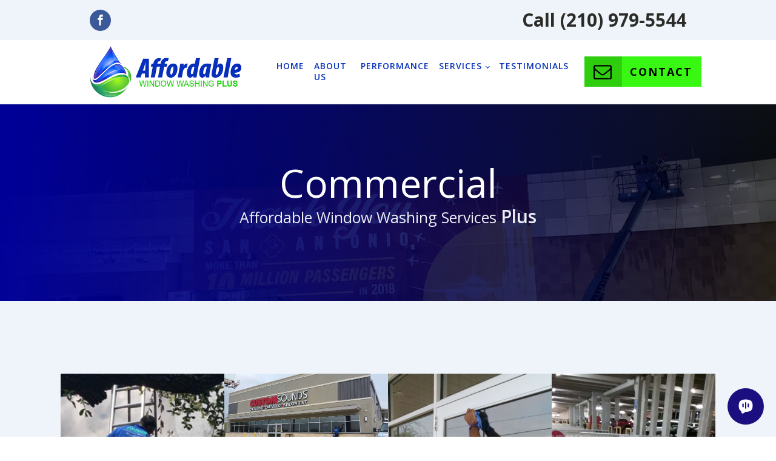

--- FILE ---
content_type: text/html; charset=UTF-8
request_url: https://affordablewindowwashingplus.com/commercial/
body_size: 15134
content:
<!DOCTYPE html>
<html lang="en-US" >
<head>
<meta charset="UTF-8">
<meta name="viewport" content="width=device-width, initial-scale=1.0">
<!-- WP_HEAD() START -->
<link rel="preload" as="style" href="https://fonts.googleapis.com/css?family=Open+Sans:100,200,300,400,500,600,700,800,900|Open+Sans:100,200,300,400,500,600,700,800,900" >
<link rel="stylesheet" href="https://fonts.googleapis.com/css?family=Open+Sans:100,200,300,400,500,600,700,800,900|Open+Sans:100,200,300,400,500,600,700,800,900">
<meta name='robots' content='index, follow, max-image-preview:large, max-snippet:-1, max-video-preview:-1' />
	<style>img:is([sizes="auto" i], [sizes^="auto," i]) { contain-intrinsic-size: 3000px 1500px }</style>
	<link rel="canonical" href="https://affordablewindowwashingplus.com/commercial/" />

	<!-- This site is optimized with the Yoast SEO plugin v26.8 - https://yoast.com/product/yoast-seo-wordpress/ -->
	<title>Commercial Window Cleaning | Affordable Window Washing Plus</title>
	<meta name="description" content="Discover Commercial Window Cleaning with Affordable Window Washing Plus. Enhance your business&#039;s appearance today with our expert services." />
	<meta property="og:locale" content="en_US" />
	<meta property="og:type" content="article" />
	<meta property="og:title" content="Commercial Window Cleaning | Affordable Window Washing Plus" />
	<meta property="og:description" content="Discover Commercial Window Cleaning with Affordable Window Washing Plus. Enhance your business&#039;s appearance today with our expert services." />
	<meta property="og:url" content="https://affordablewindowwashingplus.com/commercial/" />
	<meta property="og:site_name" content="Affordable Window Washing Plus" />
	<meta property="article:modified_time" content="2024-08-14T16:11:12+00:00" />
	<meta property="og:image" content="https://affordablewindowwashingplus.com/wp-content/uploads/2020/07/satisfaction-guarantee-1.png" />
	<meta name="twitter:card" content="summary_large_image" />
	<meta name="twitter:title" content="Commercial Window Cleaning | Affordable Window Washing Plus" />
	<meta name="twitter:description" content="Discover Commercial Window Cleaning with Affordable Window Washing Plus. Enhance your business&#039;s appearance today with our expert services." />
	<meta name="twitter:image" content="https://affordablewindowwashingplus.com/wp-content/uploads/2020/07/satisfaction-guarantee-1.png" />
	<meta name="twitter:label1" content="Est. reading time" />
	<meta name="twitter:data1" content="6 minutes" />
	<script type="application/ld+json" class="yoast-schema-graph">{"@context":"https://schema.org","@graph":[{"@type":"WebPage","@id":"https://affordablewindowwashingplus.com/commercial/","url":"https://affordablewindowwashingplus.com/commercial/","name":"Commercial Window Cleaning | Affordable Window Washing Plus","isPartOf":{"@id":"https://affordablewindowwashingplus.com/#website"},"primaryImageOfPage":{"@id":"https://affordablewindowwashingplus.com/commercial/#primaryimage"},"image":{"@id":"https://affordablewindowwashingplus.com/commercial/#primaryimage"},"thumbnailUrl":"https://affordablewindowwashingplus.com/wp-content/uploads/2020/07/satisfaction-guarantee-1.png","datePublished":"2020-07-04T16:40:27+00:00","dateModified":"2024-08-14T16:11:12+00:00","description":"Discover Commercial Window Cleaning with Affordable Window Washing Plus. Enhance your business's appearance today with our expert services.","breadcrumb":{"@id":"https://affordablewindowwashingplus.com/commercial/#breadcrumb"},"inLanguage":"en-US","potentialAction":[{"@type":"ReadAction","target":["https://affordablewindowwashingplus.com/commercial/"]}]},{"@type":"ImageObject","inLanguage":"en-US","@id":"https://affordablewindowwashingplus.com/commercial/#primaryimage","url":"https://affordablewindowwashingplus.com/wp-content/uploads/2020/07/satisfaction-guarantee-1.png","contentUrl":"https://affordablewindowwashingplus.com/wp-content/uploads/2020/07/satisfaction-guarantee-1.png","width":500,"height":171,"caption":"100% Satisfaction Guarantee"},{"@type":"BreadcrumbList","@id":"https://affordablewindowwashingplus.com/commercial/#breadcrumb","itemListElement":[{"@type":"ListItem","position":1,"name":"Home","item":"https://affordablewindowwashingplus.com/"},{"@type":"ListItem","position":2,"name":"Commercial"}]},{"@type":"WebSite","@id":"https://affordablewindowwashingplus.com/#website","url":"https://affordablewindowwashingplus.com/","name":"Affordable Window Washing Plus","description":"San Antonio Window Cleaning and Pressure Washing","potentialAction":[{"@type":"SearchAction","target":{"@type":"EntryPoint","urlTemplate":"https://affordablewindowwashingplus.com/?s={search_term_string}"},"query-input":{"@type":"PropertyValueSpecification","valueRequired":true,"valueName":"search_term_string"}}],"inLanguage":"en-US"}]}</script>
	<!-- / Yoast SEO plugin. -->


<link rel="alternate" type="application/rss+xml" title="Affordable Window Washing Plus &raquo; Feed" href="https://affordablewindowwashingplus.com/feed/" />
<link rel="alternate" type="application/rss+xml" title="Affordable Window Washing Plus &raquo; Comments Feed" href="https://affordablewindowwashingplus.com/comments/feed/" />
<style id='wp-block-library-inline-css'>
:root{--wp-admin-theme-color:#007cba;--wp-admin-theme-color--rgb:0,124,186;--wp-admin-theme-color-darker-10:#006ba1;--wp-admin-theme-color-darker-10--rgb:0,107,161;--wp-admin-theme-color-darker-20:#005a87;--wp-admin-theme-color-darker-20--rgb:0,90,135;--wp-admin-border-width-focus:2px;--wp-block-synced-color:#7a00df;--wp-block-synced-color--rgb:122,0,223;--wp-bound-block-color:var(--wp-block-synced-color)}@media (min-resolution:192dpi){:root{--wp-admin-border-width-focus:1.5px}}.wp-element-button{cursor:pointer}:root{--wp--preset--font-size--normal:16px;--wp--preset--font-size--huge:42px}:root .has-very-light-gray-background-color{background-color:#eee}:root .has-very-dark-gray-background-color{background-color:#313131}:root .has-very-light-gray-color{color:#eee}:root .has-very-dark-gray-color{color:#313131}:root .has-vivid-green-cyan-to-vivid-cyan-blue-gradient-background{background:linear-gradient(135deg,#00d084,#0693e3)}:root .has-purple-crush-gradient-background{background:linear-gradient(135deg,#34e2e4,#4721fb 50%,#ab1dfe)}:root .has-hazy-dawn-gradient-background{background:linear-gradient(135deg,#faaca8,#dad0ec)}:root .has-subdued-olive-gradient-background{background:linear-gradient(135deg,#fafae1,#67a671)}:root .has-atomic-cream-gradient-background{background:linear-gradient(135deg,#fdd79a,#004a59)}:root .has-nightshade-gradient-background{background:linear-gradient(135deg,#330968,#31cdcf)}:root .has-midnight-gradient-background{background:linear-gradient(135deg,#020381,#2874fc)}.has-regular-font-size{font-size:1em}.has-larger-font-size{font-size:2.625em}.has-normal-font-size{font-size:var(--wp--preset--font-size--normal)}.has-huge-font-size{font-size:var(--wp--preset--font-size--huge)}.has-text-align-center{text-align:center}.has-text-align-left{text-align:left}.has-text-align-right{text-align:right}#end-resizable-editor-section{display:none}.aligncenter{clear:both}.items-justified-left{justify-content:flex-start}.items-justified-center{justify-content:center}.items-justified-right{justify-content:flex-end}.items-justified-space-between{justify-content:space-between}.screen-reader-text{border:0;clip-path:inset(50%);height:1px;margin:-1px;overflow:hidden;padding:0;position:absolute;width:1px;word-wrap:normal!important}.screen-reader-text:focus{background-color:#ddd;clip-path:none;color:#444;display:block;font-size:1em;height:auto;left:5px;line-height:normal;padding:15px 23px 14px;text-decoration:none;top:5px;width:auto;z-index:100000}html :where(.has-border-color){border-style:solid}html :where([style*=border-top-color]){border-top-style:solid}html :where([style*=border-right-color]){border-right-style:solid}html :where([style*=border-bottom-color]){border-bottom-style:solid}html :where([style*=border-left-color]){border-left-style:solid}html :where([style*=border-width]){border-style:solid}html :where([style*=border-top-width]){border-top-style:solid}html :where([style*=border-right-width]){border-right-style:solid}html :where([style*=border-bottom-width]){border-bottom-style:solid}html :where([style*=border-left-width]){border-left-style:solid}html :where(img[class*=wp-image-]){height:auto;max-width:100%}:where(figure){margin:0 0 1em}html :where(.is-position-sticky){--wp-admin--admin-bar--position-offset:var(--wp-admin--admin-bar--height,0px)}@media screen and (max-width:600px){html :where(.is-position-sticky){--wp-admin--admin-bar--position-offset:0px}}
</style>
<style id='classic-theme-styles-inline-css'>
/*! This file is auto-generated */
.wp-block-button__link{color:#fff;background-color:#32373c;border-radius:9999px;box-shadow:none;text-decoration:none;padding:calc(.667em + 2px) calc(1.333em + 2px);font-size:1.125em}.wp-block-file__button{background:#32373c;color:#fff;text-decoration:none}
</style>
<style id='global-styles-inline-css'>
:root{--wp--preset--aspect-ratio--square: 1;--wp--preset--aspect-ratio--4-3: 4/3;--wp--preset--aspect-ratio--3-4: 3/4;--wp--preset--aspect-ratio--3-2: 3/2;--wp--preset--aspect-ratio--2-3: 2/3;--wp--preset--aspect-ratio--16-9: 16/9;--wp--preset--aspect-ratio--9-16: 9/16;--wp--preset--color--black: #000000;--wp--preset--color--cyan-bluish-gray: #abb8c3;--wp--preset--color--white: #ffffff;--wp--preset--color--pale-pink: #f78da7;--wp--preset--color--vivid-red: #cf2e2e;--wp--preset--color--luminous-vivid-orange: #ff6900;--wp--preset--color--luminous-vivid-amber: #fcb900;--wp--preset--color--light-green-cyan: #7bdcb5;--wp--preset--color--vivid-green-cyan: #00d084;--wp--preset--color--pale-cyan-blue: #8ed1fc;--wp--preset--color--vivid-cyan-blue: #0693e3;--wp--preset--color--vivid-purple: #9b51e0;--wp--preset--color--base: #ffffff;--wp--preset--color--contrast: #000000;--wp--preset--color--primary: #9DFF20;--wp--preset--color--secondary: #345C00;--wp--preset--color--tertiary: #F6F6F6;--wp--preset--gradient--vivid-cyan-blue-to-vivid-purple: linear-gradient(135deg,rgba(6,147,227,1) 0%,rgb(155,81,224) 100%);--wp--preset--gradient--light-green-cyan-to-vivid-green-cyan: linear-gradient(135deg,rgb(122,220,180) 0%,rgb(0,208,130) 100%);--wp--preset--gradient--luminous-vivid-amber-to-luminous-vivid-orange: linear-gradient(135deg,rgba(252,185,0,1) 0%,rgba(255,105,0,1) 100%);--wp--preset--gradient--luminous-vivid-orange-to-vivid-red: linear-gradient(135deg,rgba(255,105,0,1) 0%,rgb(207,46,46) 100%);--wp--preset--gradient--very-light-gray-to-cyan-bluish-gray: linear-gradient(135deg,rgb(238,238,238) 0%,rgb(169,184,195) 100%);--wp--preset--gradient--cool-to-warm-spectrum: linear-gradient(135deg,rgb(74,234,220) 0%,rgb(151,120,209) 20%,rgb(207,42,186) 40%,rgb(238,44,130) 60%,rgb(251,105,98) 80%,rgb(254,248,76) 100%);--wp--preset--gradient--blush-light-purple: linear-gradient(135deg,rgb(255,206,236) 0%,rgb(152,150,240) 100%);--wp--preset--gradient--blush-bordeaux: linear-gradient(135deg,rgb(254,205,165) 0%,rgb(254,45,45) 50%,rgb(107,0,62) 100%);--wp--preset--gradient--luminous-dusk: linear-gradient(135deg,rgb(255,203,112) 0%,rgb(199,81,192) 50%,rgb(65,88,208) 100%);--wp--preset--gradient--pale-ocean: linear-gradient(135deg,rgb(255,245,203) 0%,rgb(182,227,212) 50%,rgb(51,167,181) 100%);--wp--preset--gradient--electric-grass: linear-gradient(135deg,rgb(202,248,128) 0%,rgb(113,206,126) 100%);--wp--preset--gradient--midnight: linear-gradient(135deg,rgb(2,3,129) 0%,rgb(40,116,252) 100%);--wp--preset--font-size--small: clamp(0.875rem, 0.875rem + ((1vw - 0.2rem) * 0.227), 1rem);--wp--preset--font-size--medium: clamp(1rem, 1rem + ((1vw - 0.2rem) * 0.227), 1.125rem);--wp--preset--font-size--large: clamp(1.75rem, 1.75rem + ((1vw - 0.2rem) * 0.227), 1.875rem);--wp--preset--font-size--x-large: 2.25rem;--wp--preset--font-size--xx-large: clamp(6.1rem, 6.1rem + ((1vw - 0.2rem) * 7.091), 10rem);--wp--preset--font-family--dm-sans: "DM Sans", sans-serif;--wp--preset--font-family--ibm-plex-mono: 'IBM Plex Mono', monospace;--wp--preset--font-family--inter: "Inter", sans-serif;--wp--preset--font-family--system-font: -apple-system,BlinkMacSystemFont,"Segoe UI",Roboto,Oxygen-Sans,Ubuntu,Cantarell,"Helvetica Neue",sans-serif;--wp--preset--font-family--source-serif-pro: "Source Serif Pro", serif;--wp--preset--spacing--20: 0.44rem;--wp--preset--spacing--30: clamp(1.5rem, 5vw, 2rem);--wp--preset--spacing--40: clamp(1.8rem, 1.8rem + ((1vw - 0.48rem) * 2.885), 3rem);--wp--preset--spacing--50: clamp(2.5rem, 8vw, 4.5rem);--wp--preset--spacing--60: clamp(3.75rem, 10vw, 7rem);--wp--preset--spacing--70: clamp(5rem, 5.25rem + ((1vw - 0.48rem) * 9.096), 8rem);--wp--preset--spacing--80: clamp(7rem, 14vw, 11rem);--wp--preset--shadow--natural: 6px 6px 9px rgba(0, 0, 0, 0.2);--wp--preset--shadow--deep: 12px 12px 50px rgba(0, 0, 0, 0.4);--wp--preset--shadow--sharp: 6px 6px 0px rgba(0, 0, 0, 0.2);--wp--preset--shadow--outlined: 6px 6px 0px -3px rgba(255, 255, 255, 1), 6px 6px rgba(0, 0, 0, 1);--wp--preset--shadow--crisp: 6px 6px 0px rgba(0, 0, 0, 1);}:root :where(.is-layout-flow) > :first-child{margin-block-start: 0;}:root :where(.is-layout-flow) > :last-child{margin-block-end: 0;}:root :where(.is-layout-flow) > *{margin-block-start: 1.5rem;margin-block-end: 0;}:root :where(.is-layout-constrained) > :first-child{margin-block-start: 0;}:root :where(.is-layout-constrained) > :last-child{margin-block-end: 0;}:root :where(.is-layout-constrained) > *{margin-block-start: 1.5rem;margin-block-end: 0;}:root :where(.is-layout-flex){gap: 1.5rem;}:root :where(.is-layout-grid){gap: 1.5rem;}body .is-layout-flex{display: flex;}.is-layout-flex{flex-wrap: wrap;align-items: center;}.is-layout-flex > :is(*, div){margin: 0;}body .is-layout-grid{display: grid;}.is-layout-grid > :is(*, div){margin: 0;}.has-black-color{color: var(--wp--preset--color--black) !important;}.has-cyan-bluish-gray-color{color: var(--wp--preset--color--cyan-bluish-gray) !important;}.has-white-color{color: var(--wp--preset--color--white) !important;}.has-pale-pink-color{color: var(--wp--preset--color--pale-pink) !important;}.has-vivid-red-color{color: var(--wp--preset--color--vivid-red) !important;}.has-luminous-vivid-orange-color{color: var(--wp--preset--color--luminous-vivid-orange) !important;}.has-luminous-vivid-amber-color{color: var(--wp--preset--color--luminous-vivid-amber) !important;}.has-light-green-cyan-color{color: var(--wp--preset--color--light-green-cyan) !important;}.has-vivid-green-cyan-color{color: var(--wp--preset--color--vivid-green-cyan) !important;}.has-pale-cyan-blue-color{color: var(--wp--preset--color--pale-cyan-blue) !important;}.has-vivid-cyan-blue-color{color: var(--wp--preset--color--vivid-cyan-blue) !important;}.has-vivid-purple-color{color: var(--wp--preset--color--vivid-purple) !important;}.has-black-background-color{background-color: var(--wp--preset--color--black) !important;}.has-cyan-bluish-gray-background-color{background-color: var(--wp--preset--color--cyan-bluish-gray) !important;}.has-white-background-color{background-color: var(--wp--preset--color--white) !important;}.has-pale-pink-background-color{background-color: var(--wp--preset--color--pale-pink) !important;}.has-vivid-red-background-color{background-color: var(--wp--preset--color--vivid-red) !important;}.has-luminous-vivid-orange-background-color{background-color: var(--wp--preset--color--luminous-vivid-orange) !important;}.has-luminous-vivid-amber-background-color{background-color: var(--wp--preset--color--luminous-vivid-amber) !important;}.has-light-green-cyan-background-color{background-color: var(--wp--preset--color--light-green-cyan) !important;}.has-vivid-green-cyan-background-color{background-color: var(--wp--preset--color--vivid-green-cyan) !important;}.has-pale-cyan-blue-background-color{background-color: var(--wp--preset--color--pale-cyan-blue) !important;}.has-vivid-cyan-blue-background-color{background-color: var(--wp--preset--color--vivid-cyan-blue) !important;}.has-vivid-purple-background-color{background-color: var(--wp--preset--color--vivid-purple) !important;}.has-black-border-color{border-color: var(--wp--preset--color--black) !important;}.has-cyan-bluish-gray-border-color{border-color: var(--wp--preset--color--cyan-bluish-gray) !important;}.has-white-border-color{border-color: var(--wp--preset--color--white) !important;}.has-pale-pink-border-color{border-color: var(--wp--preset--color--pale-pink) !important;}.has-vivid-red-border-color{border-color: var(--wp--preset--color--vivid-red) !important;}.has-luminous-vivid-orange-border-color{border-color: var(--wp--preset--color--luminous-vivid-orange) !important;}.has-luminous-vivid-amber-border-color{border-color: var(--wp--preset--color--luminous-vivid-amber) !important;}.has-light-green-cyan-border-color{border-color: var(--wp--preset--color--light-green-cyan) !important;}.has-vivid-green-cyan-border-color{border-color: var(--wp--preset--color--vivid-green-cyan) !important;}.has-pale-cyan-blue-border-color{border-color: var(--wp--preset--color--pale-cyan-blue) !important;}.has-vivid-cyan-blue-border-color{border-color: var(--wp--preset--color--vivid-cyan-blue) !important;}.has-vivid-purple-border-color{border-color: var(--wp--preset--color--vivid-purple) !important;}.has-vivid-cyan-blue-to-vivid-purple-gradient-background{background: var(--wp--preset--gradient--vivid-cyan-blue-to-vivid-purple) !important;}.has-light-green-cyan-to-vivid-green-cyan-gradient-background{background: var(--wp--preset--gradient--light-green-cyan-to-vivid-green-cyan) !important;}.has-luminous-vivid-amber-to-luminous-vivid-orange-gradient-background{background: var(--wp--preset--gradient--luminous-vivid-amber-to-luminous-vivid-orange) !important;}.has-luminous-vivid-orange-to-vivid-red-gradient-background{background: var(--wp--preset--gradient--luminous-vivid-orange-to-vivid-red) !important;}.has-very-light-gray-to-cyan-bluish-gray-gradient-background{background: var(--wp--preset--gradient--very-light-gray-to-cyan-bluish-gray) !important;}.has-cool-to-warm-spectrum-gradient-background{background: var(--wp--preset--gradient--cool-to-warm-spectrum) !important;}.has-blush-light-purple-gradient-background{background: var(--wp--preset--gradient--blush-light-purple) !important;}.has-blush-bordeaux-gradient-background{background: var(--wp--preset--gradient--blush-bordeaux) !important;}.has-luminous-dusk-gradient-background{background: var(--wp--preset--gradient--luminous-dusk) !important;}.has-pale-ocean-gradient-background{background: var(--wp--preset--gradient--pale-ocean) !important;}.has-electric-grass-gradient-background{background: var(--wp--preset--gradient--electric-grass) !important;}.has-midnight-gradient-background{background: var(--wp--preset--gradient--midnight) !important;}.has-small-font-size{font-size: var(--wp--preset--font-size--small) !important;}.has-medium-font-size{font-size: var(--wp--preset--font-size--medium) !important;}.has-large-font-size{font-size: var(--wp--preset--font-size--large) !important;}.has-x-large-font-size{font-size: var(--wp--preset--font-size--x-large) !important;}
.sms-consent-text {
  display: inline;
  margin-left: 6px;
  vertical-align: middle;
	    text-align: left;
}
form.wpcf7-form.init p:nth-child(7) span.wpcf7-form-control-wrap {
    padding-top: 22px;
	display: inline-block;
}
form.wpcf7-form.init p:nth-child(7) {
    display: flex;
    align-items: flex-start;
}
input[type="checkbox"] {
  vertical-align: middle;
}
@media (max-width: 767px){
button, input, optgroup, select, textarea {
    font-size: 65% !important;
    line-height: 2.15 !important;
}
	.sms-consent-text {
    font-size: 15px;
    text-align: left;
}
}
</style>
<link rel='stylesheet' id='contact-form-7-css' href='https://affordablewindowwashingplus.com/wp-content/plugins/contact-form-7/includes/css/styles.css?ver=6.1.4' media='all' />
<link rel='stylesheet' id='oxygen-aos-css' href='https://affordablewindowwashingplus.com/wp-content/plugins/oxygen/component-framework/vendor/aos/aos.css?ver=6.8.3' media='all' />
<link rel='stylesheet' id='oxygen-css' href='https://affordablewindowwashingplus.com/wp-content/plugins/oxygen/component-framework/oxygen.css?ver=4.9.5' media='all' />
<link rel='stylesheet' id='wp-components-css' href='https://affordablewindowwashingplus.com/wp-includes/css/dist/components/style.min.css?ver=6.8.3' media='all' />
<link rel='stylesheet' id='godaddy-styles-css' href='https://affordablewindowwashingplus.com/wp-content/mu-plugins/vendor/wpex/godaddy-launch/includes/Dependencies/GoDaddy/Styles/build/latest.css?ver=2.0.2' media='all' />
<script src="https://affordablewindowwashingplus.com/wp-content/plugins/oxygen/component-framework/vendor/aos/aos.js?ver=1" id="oxygen-aos-js"></script>
<script src="https://affordablewindowwashingplus.com/wp-includes/js/jquery/jquery.min.js?ver=3.7.1" id="jquery-core-js"></script>
<link rel="https://api.w.org/" href="https://affordablewindowwashingplus.com/wp-json/" /><link rel="alternate" title="JSON" type="application/json" href="https://affordablewindowwashingplus.com/wp-json/wp/v2/pages/212" /><link rel="EditURI" type="application/rsd+xml" title="RSD" href="https://affordablewindowwashingplus.com/xmlrpc.php?rsd" />
<meta name="generator" content="WordPress 6.8.3" />
<link rel='shortlink' href='https://affordablewindowwashingplus.com/?p=212' />
<link rel="alternate" title="oEmbed (JSON)" type="application/json+oembed" href="https://affordablewindowwashingplus.com/wp-json/oembed/1.0/embed?url=https%3A%2F%2Faffordablewindowwashingplus.com%2Fcommercial%2F" />
<link rel="alternate" title="oEmbed (XML)" type="text/xml+oembed" href="https://affordablewindowwashingplus.com/wp-json/oembed/1.0/embed?url=https%3A%2F%2Faffordablewindowwashingplus.com%2Fcommercial%2F&#038;format=xml" />
<meta name="ti-site-data" content="eyJyIjoiMTowITc6MCEzMDowIiwibyI6Imh0dHBzOlwvXC9hZmZvcmRhYmxld2luZG93d2FzaGluZ3BsdXMuY29tXC93cC1hZG1pblwvYWRtaW4tYWpheC5waHA/YWN0aW9uPXRpX29ubGluZV91c2Vyc19nb29nbGUmYW1wO3A9JTJGY29tbWVyY2lhbCUyRiZhbXA7X3dwbm9uY2U9MzZmMGJiMTk1NCJ9" /><style class='wp-fonts-local'>
@font-face{font-family:"DM Sans";font-style:normal;font-weight:400;font-display:fallback;src:url('https://affordablewindowwashingplus.com/wp-content/themes/oxygen-is-not-a-theme/assets/fonts/dm-sans/DMSans-Regular.woff2') format('woff2');font-stretch:normal;}
@font-face{font-family:"DM Sans";font-style:italic;font-weight:400;font-display:fallback;src:url('https://affordablewindowwashingplus.com/wp-content/themes/oxygen-is-not-a-theme/assets/fonts/dm-sans/DMSans-Regular-Italic.woff2') format('woff2');font-stretch:normal;}
@font-face{font-family:"DM Sans";font-style:normal;font-weight:700;font-display:fallback;src:url('https://affordablewindowwashingplus.com/wp-content/themes/oxygen-is-not-a-theme/assets/fonts/dm-sans/DMSans-Bold.woff2') format('woff2');font-stretch:normal;}
@font-face{font-family:"DM Sans";font-style:italic;font-weight:700;font-display:fallback;src:url('https://affordablewindowwashingplus.com/wp-content/themes/oxygen-is-not-a-theme/assets/fonts/dm-sans/DMSans-Bold-Italic.woff2') format('woff2');font-stretch:normal;}
@font-face{font-family:"IBM Plex Mono";font-style:normal;font-weight:300;font-display:block;src:url('https://affordablewindowwashingplus.com/wp-content/themes/oxygen-is-not-a-theme/assets/fonts/ibm-plex-mono/IBMPlexMono-Light.woff2') format('woff2');font-stretch:normal;}
@font-face{font-family:"IBM Plex Mono";font-style:normal;font-weight:400;font-display:block;src:url('https://affordablewindowwashingplus.com/wp-content/themes/oxygen-is-not-a-theme/assets/fonts/ibm-plex-mono/IBMPlexMono-Regular.woff2') format('woff2');font-stretch:normal;}
@font-face{font-family:"IBM Plex Mono";font-style:italic;font-weight:400;font-display:block;src:url('https://affordablewindowwashingplus.com/wp-content/themes/oxygen-is-not-a-theme/assets/fonts/ibm-plex-mono/IBMPlexMono-Italic.woff2') format('woff2');font-stretch:normal;}
@font-face{font-family:"IBM Plex Mono";font-style:normal;font-weight:700;font-display:block;src:url('https://affordablewindowwashingplus.com/wp-content/themes/oxygen-is-not-a-theme/assets/fonts/ibm-plex-mono/IBMPlexMono-Bold.woff2') format('woff2');font-stretch:normal;}
@font-face{font-family:Inter;font-style:normal;font-weight:200 900;font-display:fallback;src:url('https://affordablewindowwashingplus.com/wp-content/themes/oxygen-is-not-a-theme/assets/fonts/inter/Inter-VariableFont_slnt,wght.ttf') format('truetype');font-stretch:normal;}
@font-face{font-family:"Source Serif Pro";font-style:normal;font-weight:200 900;font-display:fallback;src:url('https://affordablewindowwashingplus.com/wp-content/themes/oxygen-is-not-a-theme/assets/fonts/source-serif-pro/SourceSerif4Variable-Roman.ttf.woff2') format('woff2');font-stretch:normal;}
@font-face{font-family:"Source Serif Pro";font-style:italic;font-weight:200 900;font-display:fallback;src:url('https://affordablewindowwashingplus.com/wp-content/themes/oxygen-is-not-a-theme/assets/fonts/source-serif-pro/SourceSerif4Variable-Italic.ttf.woff2') format('woff2');font-stretch:normal;}
</style>
<link rel="icon" href="https://affordablewindowwashingplus.com/wp-content/uploads/2021/11/cropped-favicon-awwp-32x32.png" sizes="32x32" />
<link rel="icon" href="https://affordablewindowwashingplus.com/wp-content/uploads/2021/11/cropped-favicon-awwp-192x192.png" sizes="192x192" />
<link rel="apple-touch-icon" href="https://affordablewindowwashingplus.com/wp-content/uploads/2021/11/cropped-favicon-awwp-180x180.png" />
<meta name="msapplication-TileImage" content="https://affordablewindowwashingplus.com/wp-content/uploads/2021/11/cropped-favicon-awwp-270x270.png" />
<link rel='stylesheet' id='oxygen-cache-268-css' href='//affordablewindowwashingplus.com/wp-content/uploads/oxygen/css/268.css?cache=1681857675&#038;ver=6.8.3' media='all' />
<link rel='stylesheet' id='oxygen-cache-167-css' href='//affordablewindowwashingplus.com/wp-content/uploads/oxygen/css/167.css?cache=1681857678&#038;ver=6.8.3' media='all' />
<link rel='stylesheet' id='oxygen-cache-224-css' href='//affordablewindowwashingplus.com/wp-content/uploads/oxygen/css/224.css?cache=1681857689&#038;ver=6.8.3' media='all' />
<link rel='stylesheet' id='oxygen-cache-212-css' href='//affordablewindowwashingplus.com/wp-content/uploads/oxygen/css/212.css?cache=1723653278&#038;ver=6.8.3' media='all' />
<link rel='stylesheet' id='oxygen-universal-styles-css' href='//affordablewindowwashingplus.com/wp-content/uploads/oxygen/css/universal.css?cache=1756424645&#038;ver=6.8.3' media='all' />
<!-- END OF WP_HEAD() -->
</head>
<body data-rsssl=1 class="wp-singular page-template-default page page-id-212 wp-embed-responsive wp-theme-oxygen-is-not-a-theme  oxygen-body" >




						<header id="_header-2-225" class="oxy-header-wrapper oxy-overlay-header oxy-header" ><div id="_header_row-3-225" class="oxy-header-row" ><div class="oxy-header-container"><div id="_header_left-4-225" class="oxy-header-left" ><div id="_social_icons-65-12" class="oxy-social-icons" ><a href='https://www.facebook.com/affordablewindowwashingservices/' target='_blank' class='oxy-social-icons-facebook'><svg><title>Visit our Facebook</title><use xlink:href='#oxy-social-icons-icon-facebook'></use></svg></a></div></div><div id="_header_center-6-225" class="oxy-header-center" ></div><div id="_header_right-7-225" class="oxy-header-right" ><div id="div_block-58-225" class="ct-div-block" ><a id="text_block-8-225" class="ct-link-text atomic-header-7-text" href="tel:2109795544" target="_self"  >Call (210) 979-5544</a></div></div></div></div><div id="_header_row-10-225" class="oxy-header-row" ><div class="oxy-header-container"><div id="_header_left-11-225" class="oxy-header-left" ><a id="link-12-225" class="ct-link atomic-logo" href="/" target="_self"  ><img  id="image-13-225" alt="Affordable Window Washing Plus" src="https://affordablewindowwashingplus.com/wp-content/uploads/2020/09/logo-affordable-window-washing-plus4.jpg" class="ct-image" srcset="https://affordablewindowwashingplus.com/wp-content/uploads/2020/09/logo-affordable-window-washing-plus4.jpg 500w, https://affordablewindowwashingplus.com/wp-content/uploads/2020/09/logo-affordable-window-washing-plus4-300x101.jpg 300w" sizes="(max-width: 500px) 100vw, 500px" /></a></div><div id="_header_center-14-225" class="oxy-header-center" ></div><div id="_header_right-15-225" class="oxy-header-right" ><div id="div_block-16-225" class="ct-div-block" ><nav id="_nav_menu-17-225" class="oxy-nav-menu oxy-nav-menu-dropdowns oxy-nav-menu-dropdown-arrow" ><div class='oxy-menu-toggle'><div class='oxy-nav-menu-hamburger-wrap'><div class='oxy-nav-menu-hamburger'><div class='oxy-nav-menu-hamburger-line'></div><div class='oxy-nav-menu-hamburger-line'></div><div class='oxy-nav-menu-hamburger-line'></div></div></div></div><div class="menu-new-main-menu-container"><ul id="menu-new-main-menu" class="oxy-nav-menu-list"><li id="menu-item-226" class="menu-item menu-item-type-post_type menu-item-object-page menu-item-home menu-item-226"><a href="https://affordablewindowwashingplus.com/">Home</a></li>
<li id="menu-item-227" class="menu-item menu-item-type-post_type menu-item-object-page menu-item-227"><a href="https://affordablewindowwashingplus.com/about-us/">About Us</a></li>
<li id="menu-item-228" class="menu-item menu-item-type-post_type menu-item-object-page menu-item-228"><a href="https://affordablewindowwashingplus.com/past-and-present-performance/">Performance</a></li>
<li id="menu-item-141" class="menu-item menu-item-type-custom menu-item-object-custom current-menu-ancestor current-menu-parent menu-item-has-children menu-item-141"><a href="/services/">Services</a>
<ul class="sub-menu">
	<li id="menu-item-230" class="menu-item menu-item-type-post_type menu-item-object-page menu-item-230"><a href="https://affordablewindowwashingplus.com/residential/">Residential</a></li>
	<li id="menu-item-370" class="menu-item menu-item-type-post_type menu-item-object-page current-menu-item page_item page-item-212 current_page_item menu-item-370"><a href="https://affordablewindowwashingplus.com/commercial/" aria-current="page">Commercial</a></li>
</ul>
</li>
<li id="menu-item-477" class="menu-item menu-item-type-post_type menu-item-object-page menu-item-477"><a href="https://affordablewindowwashingplus.com/testimonials/">Testimonials</a></li>
</ul></div></nav><a id="link-88-12" class="ct-link fancy-button" href="/awws/contact/" target="_self"  ><div id="div_block-89-12" class="ct-div-block" ><div id="fancy_icon-90-12" class="ct-fancy-icon" ><svg id="svg-fancy_icon-90-12"><use xlink:href="#FontAwesomeicon-envelope-o"></use></svg></div></div><div id="div_block-91-12" class="ct-div-block" ><div id="text_block-92-12" class="ct-text-block" >CONTACT</div></div></a></div></div></div></div></header>
		<div id='inner_content-19-225' class='ct-inner-content'><section id="section-2-114" class=" ct-section" ><div class="ct-section-inner-wrap"><h1 id="headline-3-114" class="ct-headline atomic-primary-heading">Commercial</h1><h1 id="headline-235-212" class="ct-headline">Affordable Window Washing Services <span id="span-236-212" class="ct-span" >Plus</span></h1></div></section><section id="section-169-114" class=" ct-section" ><div class="ct-section-inner-wrap"><style>/* FLEX GALLERY */

.oxy-gallery.oxy-gallery-flex {
	display: flex;
	flex-direction: row;
	flex-wrap: wrap;
	justify-content: center;
}

.oxy-gallery-flex .oxy-gallery-item {
	overflow: hidden;
	flex: auto;

}

.oxy-gallery-flex .oxy-gallery-item-sizer {
	position: relative;
}

.oxy-gallery-flex .oxy-gallery-item-contents {
	position: absolute;
	top: 0; bottom: 0; left: 0; right: 0;
	background-size: cover;
	margin: 0;
}

.oxy-gallery-flex .oxy-gallery-item-contents img {
	width: 100%;
	height: 100%;
	opacity: 0;
}



/* MASONRY GALLERY */

.oxy-gallery.oxy-gallery-masonry {
	display: block;
	overflow: auto;
}

.oxy-gallery-masonry .oxy-gallery-item {
	break-inside: avoid;
	display: block;
	line-height: 0;
	position: relative;
}

.oxy-gallery-masonry figure.oxy-gallery-item-contents {
	margin: 0;
}

.oxy-gallery-masonry .oxy-gallery-item .oxy-gallery-item-contents img {
	max-width: 100%;
}

.oxy-gallery-masonry .oxy-gallery-item .oxy-gallery-item-contents figcaption {
	display: none;
}

/* GRID GALLERY */
.oxy-gallery-grid .oxy-gallery-item {
	overflow: hidden;
	flex: auto;
	position: relative;
}

.oxy-gallery-grid .oxy-gallery-item-contents {
	margin: 0;
}

.oxy-gallery-grid .oxy-gallery-item-contents img {
	width: 100%;
	height: auto;
}

.oxy-gallery-grid .oxy-gallery-item .oxy-gallery-item-contents figcaption {
	display: none;
}</style><style data-element-id="#_gallery-34-114">            #_gallery-34-114.oxy-gallery-flex .oxy-gallery-item {
                width: calc(25.000% - 0px - 0px);
                margin: 0px;
                min-width: px;
                overflow: hidden;
                flex: auto;
            }

            #_gallery-34-114.oxy-gallery-flex .oxy-gallery-item-sizer {
                padding-bottom: 56.25%;
                position: relative;
            }
        
            #_gallery-34-114.oxy-gallery-captions .oxy-gallery-item .oxy-gallery-item-contents figcaption:not(:empty) {
                position: absolute;
                bottom: 0;
                left: 0;
                right: 0;
                background-color: rgba(0,0,0,0.75); /* caption background color */
                padding: 1em;
                color: #ffffff;  /* caption text color */
                font-weight: bold;
                -webkit-font-smoothing: antialiased;
                font-size: 1em;
                text-align: center;
                line-height: var(--oxy-small-line-height);
                /*pointer-events: none;*/
                transition: 0.4s ease-in-out opacity;
                display: block;
            }

                
            #_gallery-34-114.oxy-gallery-captions .oxy-gallery-item .oxy-gallery-item-contents figcaption:not(:empty) {
                opacity: 0;
            }
            #_gallery-34-114.oxy-gallery-captions .oxy-gallery-item:hover .oxy-gallery-item-contents figcaption {
                opacity: 1;
            }

                    
            /* hover effects */
            #_gallery-34-114.oxy-gallery .oxy-gallery-item {
              opacity: 1;
              transition: 0.4s ease-in-out opacity;
            }

            #_gallery-34-114.oxy-gallery .oxy-gallery-item:hover {
              opacity: 0.8;
            }

        </style>        <div id="_gallery-34-114" class="oxy-gallery oxy-gallery-captions oxy-gallery-flex" >
        
                
                    <a href='https://affordablewindowwashingplus.com/wp-content/uploads/2020/07/cleaner-sm.jpg'  class='oxy-gallery-item'>
                        <div class='oxy-gallery-item-sizer'>

                            <figure class='oxy-gallery-item-contents' style='background-image: url(https://affordablewindowwashingplus.com/wp-content/uploads/2020/07/cleaner-sm.jpg);'>

                                <img  src="https://affordablewindowwashingplus.com/wp-content/uploads/2020/07/cleaner-sm.jpg" data-original-src="https://affordablewindowwashingplus.com/wp-content/uploads/2020/07/cleaner-sm.jpg" data-original-src-width="250" data-original-src-height="450" alt="Window Cleaning">
                                <figcaption></figcaption>

                            </figure>

                        </div>
                    </a>

                
                    <a href='https://affordablewindowwashingplus.com/wp-content/uploads/2020/07/commercial-gallery-1.jpg'  class='oxy-gallery-item'>
                        <div class='oxy-gallery-item-sizer'>

                            <figure class='oxy-gallery-item-contents' style='background-image: url(https://affordablewindowwashingplus.com/wp-content/uploads/2020/07/commercial-gallery-1.jpg);'>

                                <img  src="https://affordablewindowwashingplus.com/wp-content/uploads/2020/07/commercial-gallery-1.jpg" data-original-src="https://affordablewindowwashingplus.com/wp-content/uploads/2020/07/commercial-gallery-1.jpg" data-original-src-width="1062" data-original-src-height="597" alt="Window Cleaning">
                                <figcaption></figcaption>

                            </figure>

                        </div>
                    </a>

                
                    <a href='https://affordablewindowwashingplus.com/wp-content/uploads/2020/07/commercial-gallery-2.jpg'  class='oxy-gallery-item'>
                        <div class='oxy-gallery-item-sizer'>

                            <figure class='oxy-gallery-item-contents' style='background-image: url(https://affordablewindowwashingplus.com/wp-content/uploads/2020/07/commercial-gallery-2.jpg);'>

                                <img  src="https://affordablewindowwashingplus.com/wp-content/uploads/2020/07/commercial-gallery-2.jpg" data-original-src="https://affordablewindowwashingplus.com/wp-content/uploads/2020/07/commercial-gallery-2.jpg" data-original-src-width="597" data-original-src-height="1062" alt="Window Cleaning">
                                <figcaption></figcaption>

                            </figure>

                        </div>
                    </a>

                
                    <a href='https://affordablewindowwashingplus.com/wp-content/uploads/2020/07/commercial-gallery-3.jpg'  class='oxy-gallery-item'>
                        <div class='oxy-gallery-item-sizer'>

                            <figure class='oxy-gallery-item-contents' style='background-image: url(https://affordablewindowwashingplus.com/wp-content/uploads/2020/07/commercial-gallery-3.jpg);'>

                                <img  src="https://affordablewindowwashingplus.com/wp-content/uploads/2020/07/commercial-gallery-3.jpg" data-original-src="https://affordablewindowwashingplus.com/wp-content/uploads/2020/07/commercial-gallery-3.jpg" data-original-src-width="966" data-original-src-height="1288" alt="Parking Garage Pressure Washing Services">
                                <figcaption></figcaption>

                            </figure>

                        </div>
                    </a>

                
                    <a href='https://affordablewindowwashingplus.com/wp-content/uploads/2020/07/commercial-gallery-4.jpg'  class='oxy-gallery-item'>
                        <div class='oxy-gallery-item-sizer'>

                            <figure class='oxy-gallery-item-contents' style='background-image: url(https://affordablewindowwashingplus.com/wp-content/uploads/2020/07/commercial-gallery-4.jpg);'>

                                <img  src="https://affordablewindowwashingplus.com/wp-content/uploads/2020/07/commercial-gallery-4.jpg" data-original-src="https://affordablewindowwashingplus.com/wp-content/uploads/2020/07/commercial-gallery-4.jpg" data-original-src-width="966" data-original-src-height="1288" alt="Pressure Washing Before and After">
                                <figcaption></figcaption>

                            </figure>

                        </div>
                    </a>

                
                    <a href='https://affordablewindowwashingplus.com/wp-content/uploads/2020/07/commercial-gallery-5.jpg'  class='oxy-gallery-item'>
                        <div class='oxy-gallery-item-sizer'>

                            <figure class='oxy-gallery-item-contents' style='background-image: url(https://affordablewindowwashingplus.com/wp-content/uploads/2020/07/commercial-gallery-5.jpg);'>

                                <img  src="https://affordablewindowwashingplus.com/wp-content/uploads/2020/07/commercial-gallery-5.jpg" data-original-src="https://affordablewindowwashingplus.com/wp-content/uploads/2020/07/commercial-gallery-5.jpg" data-original-src-width="966" data-original-src-height="1288" alt="Window Cleaning">
                                <figcaption></figcaption>

                            </figure>

                        </div>
                    </a>

                
                    <a href='https://affordablewindowwashingplus.com/wp-content/uploads/2020/07/commercial-h.jpg'  class='oxy-gallery-item'>
                        <div class='oxy-gallery-item-sizer'>

                            <figure class='oxy-gallery-item-contents' style='background-image: url(https://affordablewindowwashingplus.com/wp-content/uploads/2020/07/commercial-h.jpg);'>

                                <img  src="https://affordablewindowwashingplus.com/wp-content/uploads/2020/07/commercial-h.jpg" data-original-src="https://affordablewindowwashingplus.com/wp-content/uploads/2020/07/commercial-h.jpg" data-original-src-width="1920" data-original-src-height="964" alt="Pressure Washing Services">
                                <figcaption></figcaption>

                            </figure>

                        </div>
                    </a>

                
                    <a href='https://affordablewindowwashingplus.com/wp-content/uploads/2020/07/C-P-2-1.jpg'  class='oxy-gallery-item'>
                        <div class='oxy-gallery-item-sizer'>

                            <figure class='oxy-gallery-item-contents' style='background-image: url(https://affordablewindowwashingplus.com/wp-content/uploads/2020/07/C-P-2-1.jpg);'>

                                <img  src="https://affordablewindowwashingplus.com/wp-content/uploads/2020/07/C-P-2-1.jpg" data-original-src="https://affordablewindowwashingplus.com/wp-content/uploads/2020/07/C-P-2-1.jpg" data-original-src-width="250" data-original-src-height="450" alt="Pressure Washing Services">
                                <figcaption></figcaption>

                            </figure>

                        </div>
                    </a>

                
                </div>
                        <script type="text/javascript">
                    document.addEventListener("oxygenVSBInitGalleryJs_gallery-34-114",function(){
                        if(jQuery('#_gallery-34-114').photoSwipe) {
                            jQuery('#_gallery-34-114').photoSwipe('.oxy-gallery-item-contents');
                        }
                    },false);
                    jQuery(document).ready(function() {
                        let event = new Event('oxygenVSBInitGalleryJs_gallery-34-114');
                        document.dispatchEvent(event);
                    });
                </script>
            <div id="new_columns-172-114" class="ct-new-columns" ><div id="div_block-173-114" class="ct-div-block" ><div id="text_block-174-114" class="ct-text-block" >Are you looking for the right company to keep your building looking professional all year long? Affordable Window Washing Services Plus offers comprehensive cleaning for all types of commercial buildings large and small. We provide fast, affordable commercial cleaning services in San Antonio, Texas and the surrounding area.<br></div><a id="link_text-234-212" class="ct-link-text" href="https://affordablewindowwashingplus.com/residential-CAP" target="_blank"  >RESIDENTIAL Capability Statement&nbsp;»</a><a id="link_text-237-212" class="ct-link-text" href="https://affordablewindowwashingplus.com/government-CAP" target="_blank"  >GOVERNMENT Capability Statement&nbsp;»</a></div><div id="div_block-176-114" class="ct-div-block" ><div id="div_block-177-114" class="ct-div-block" ><div id="div_block-178-114" class="ct-div-block atomic-content-27-checklist-wrapper" ><div id="fancy_icon-179-114" class="ct-fancy-icon" ><svg id="svg-fancy_icon-179-114"><use xlink:href="#FontAwesomeicon-check-square-o"></use></svg></div><div id="text_block-180-114" class="ct-text-block atomic-content-27-text" >Healthcare facilities</div></div><div id="div_block-181-114" class="ct-div-block atomic-content-27-checklist-wrapper" ><div id="fancy_icon-182-114" class="ct-fancy-icon" ><svg id="svg-fancy_icon-182-114"><use xlink:href="#FontAwesomeicon-check-square-o"></use></svg></div><div id="text_block-183-114" class="ct-text-block atomic-content-27-text" >Theaters</div></div><div id="div_block-184-114" class="ct-div-block atomic-content-27-checklist-wrapper" ><div id="fancy_icon-185-114" class="ct-fancy-icon" ><svg id="svg-fancy_icon-185-114"><use xlink:href="#FontAwesomeicon-check-square-o"></use></svg></div><div id="text_block-186-114" class="ct-text-block atomic-content-27-text" >Shopping centers</div></div><div id="div_block-187-114" class="ct-div-block atomic-content-27-checklist-wrapper" ><div id="fancy_icon-188-114" class="ct-fancy-icon" ><svg id="svg-fancy_icon-188-114"><use xlink:href="#FontAwesomeicon-check-square-o"></use></svg></div><div id="text_block-189-114" class="ct-text-block atomic-content-27-text" >Doctors' offices/clinics</div></div><div id="div_block-190-114" class="ct-div-block atomic-content-27-checklist-wrapper" ><div id="fancy_icon-191-114" class="ct-fancy-icon" ><svg id="svg-fancy_icon-191-114"><use xlink:href="#FontAwesomeicon-check-square-o"></use></svg></div><div id="text_block-192-114" class="ct-text-block atomic-content-27-text" >Properties for real estate companies</div></div><div id="div_block-193-114" class="ct-div-block atomic-content-27-checklist-wrapper" ><div id="fancy_icon-194-114" class="ct-fancy-icon" ><svg id="svg-fancy_icon-194-114"><use xlink:href="#FontAwesomeicon-check-square-o"></use></svg></div><div id="text_block-195-114" class="ct-text-block atomic-content-27-text" >Contractors and construction site make-ready</div></div><div id="div_block-196-114" class="ct-div-block atomic-content-27-checklist-wrapper" ><div id="fancy_icon-197-114" class="ct-fancy-icon" ><svg id="svg-fancy_icon-197-114"><use xlink:href="#FontAwesomeicon-check-square-o"></use></svg></div><div id="text_block-198-114" class="ct-text-block atomic-content-27-text" >Office buildings</div></div></div></div></div></div></section><section id="section-200-114" class=" ct-section" ><div class="ct-section-inner-wrap"><h2 id="headline-201-114" class="ct-headline atomic-secondary-heading">Our Commitment To Excellence</h2><div id="new_columns-202-114" class="ct-new-columns" ><div id="div_block-203-114" class="ct-div-block" ><div id="text_block-204-114" class="ct-text-block" >At Affordable Window Washing Services Plus, we understand that every penny you spend on cleaning and maintenance goes back into your business. As business owners ourselves, we understand that when your business looks good, our business looks good as well.<br><br>Therefore, we provide what you are looking for in a reputable cleaning service company in San Antonio, Texas.</div><img  id="image-230-114" alt="100% Satisfaction Guarantee" src="https://mywebsitelaunch.com/awws/wp-content/uploads/2020/07/satisfaction-guarantee-1.png" class="ct-image"/></div><div id="div_block-206-114" class="ct-div-block" ><div id="div_block-207-114" class="ct-div-block" ><div id="div_block-208-114" class="ct-div-block atomic-content-27-checklist-wrapper" ><div id="fancy_icon-209-114" class="ct-fancy-icon" ><svg id="svg-fancy_icon-209-114"><use xlink:href="#FontAwesomeicon-check-square-o"></use></svg></div><div id="text_block-210-114" class="ct-text-block atomic-content-27-text" >Safe cleaning practices that adhere to industry standards and regulations</div></div><div id="div_block-211-114" class="ct-div-block atomic-content-27-checklist-wrapper" ><div id="fancy_icon-212-114" class="ct-fancy-icon" ><svg id="svg-fancy_icon-212-114"><use xlink:href="#FontAwesomeicon-check-square-o"></use></svg></div><div id="text_block-213-114" class="ct-text-block atomic-content-27-text" >Environmentally safe and sustainable solutions through recycled water</div></div><div id="div_block-214-114" class="ct-div-block atomic-content-27-checklist-wrapper" ><div id="fancy_icon-215-114" class="ct-fancy-icon" ><svg id="svg-fancy_icon-215-114"><use xlink:href="#FontAwesomeicon-check-square-o"></use></svg></div><div id="text_block-216-114" class="ct-text-block atomic-content-27-text" >An experienced and well-trained team that can clean your building</div></div><div id="div_block-217-114" class="ct-div-block atomic-content-27-checklist-wrapper" ><div id="fancy_icon-218-114" class="ct-fancy-icon" ><svg id="svg-fancy_icon-218-114"><use xlink:href="#FontAwesomeicon-check-square-o"></use></svg></div><div id="text_block-219-114" class="ct-text-block atomic-content-27-text" >Streak-free and spotless windows and surfaces that reflect your business image</div></div><div id="div_block-220-114" class="ct-div-block atomic-content-27-checklist-wrapper" ><div id="fancy_icon-221-114" class="ct-fancy-icon" ><svg id="svg-fancy_icon-221-114"><use xlink:href="#FontAwesomeicon-check-square-o"></use></svg></div><div id="text_block-222-114" class="ct-text-block atomic-content-27-text" >Competitive rates and solutions that save you money</div></div><div id="div_block-223-114" class="ct-div-block atomic-content-27-checklist-wrapper" ><div id="fancy_icon-224-114" class="ct-fancy-icon" ><svg id="svg-fancy_icon-224-114"><use xlink:href="#FontAwesomeicon-check-square-o"></use></svg></div><div id="text_block-225-114" class="ct-text-block atomic-content-27-text" >Flexible scheduling that works around your business operations</div></div></div></div></div></div></section><section id="section-158-114" class=" ct-section" ><div class="ct-section-inner-wrap"><style>/* FLEX GALLERY */

.oxy-gallery.oxy-gallery-flex {
	display: flex;
	flex-direction: row;
	flex-wrap: wrap;
	justify-content: center;
}

.oxy-gallery-flex .oxy-gallery-item {
	overflow: hidden;
	flex: auto;

}

.oxy-gallery-flex .oxy-gallery-item-sizer {
	position: relative;
}

.oxy-gallery-flex .oxy-gallery-item-contents {
	position: absolute;
	top: 0; bottom: 0; left: 0; right: 0;
	background-size: cover;
	margin: 0;
}

.oxy-gallery-flex .oxy-gallery-item-contents img {
	width: 100%;
	height: 100%;
	opacity: 0;
}



/* MASONRY GALLERY */

.oxy-gallery.oxy-gallery-masonry {
	display: block;
	overflow: auto;
}

.oxy-gallery-masonry .oxy-gallery-item {
	break-inside: avoid;
	display: block;
	line-height: 0;
	position: relative;
}

.oxy-gallery-masonry figure.oxy-gallery-item-contents {
	margin: 0;
}

.oxy-gallery-masonry .oxy-gallery-item .oxy-gallery-item-contents img {
	max-width: 100%;
}

.oxy-gallery-masonry .oxy-gallery-item .oxy-gallery-item-contents figcaption {
	display: none;
}

/* GRID GALLERY */
.oxy-gallery-grid .oxy-gallery-item {
	overflow: hidden;
	flex: auto;
	position: relative;
}

.oxy-gallery-grid .oxy-gallery-item-contents {
	margin: 0;
}

.oxy-gallery-grid .oxy-gallery-item-contents img {
	width: 100%;
	height: auto;
}

.oxy-gallery-grid .oxy-gallery-item .oxy-gallery-item-contents figcaption {
	display: none;
}</style><style data-element-id="#_gallery-156-114">            #_gallery-156-114.oxy-gallery-flex .oxy-gallery-item {
                width: calc(25.000% - 0px - 0px);
                margin: 0px;
                min-width: px;
                overflow: hidden;
                flex: auto;
            }

            #_gallery-156-114.oxy-gallery-flex .oxy-gallery-item-sizer {
                padding-bottom: 56.25%;
                position: relative;
            }
        
            #_gallery-156-114.oxy-gallery-captions .oxy-gallery-item .oxy-gallery-item-contents figcaption:not(:empty) {
                position: absolute;
                bottom: 0;
                left: 0;
                right: 0;
                background-color: rgba(0,0,0,0.75); /* caption background color */
                padding: 1em;
                color: #ffffff;  /* caption text color */
                font-weight: bold;
                -webkit-font-smoothing: antialiased;
                font-size: 1em;
                text-align: center;
                line-height: var(--oxy-small-line-height);
                /*pointer-events: none;*/
                transition: 0.4s ease-in-out opacity;
                display: block;
            }

                
            #_gallery-156-114.oxy-gallery-captions .oxy-gallery-item .oxy-gallery-item-contents figcaption:not(:empty) {
                opacity: 0;
            }
            #_gallery-156-114.oxy-gallery-captions .oxy-gallery-item:hover .oxy-gallery-item-contents figcaption {
                opacity: 1;
            }

                    
            /* hover effects */
            #_gallery-156-114.oxy-gallery .oxy-gallery-item {
              opacity: 1;
              transition: 0.4s ease-in-out opacity;
            }

            #_gallery-156-114.oxy-gallery .oxy-gallery-item:hover {
              opacity: 0.8;
            }

        </style>        <div id="_gallery-156-114" class="oxy-gallery oxy-gallery-captions oxy-gallery-flex" >
        
                
                    <a href='https://affordablewindowwashingplus.com/wp-content/uploads/2020/07/C-P-3-1.jpg'  class='oxy-gallery-item'>
                        <div class='oxy-gallery-item-sizer'>

                            <figure class='oxy-gallery-item-contents' style='background-image: url(https://affordablewindowwashingplus.com/wp-content/uploads/2020/07/C-P-3-1.jpg);'>

                                <img  src="https://affordablewindowwashingplus.com/wp-content/uploads/2020/07/C-P-3-1.jpg" data-original-src="https://affordablewindowwashingplus.com/wp-content/uploads/2020/07/C-P-3-1.jpg" data-original-src-width="250" data-original-src-height="450" alt="Pressure Washing Services">
                                <figcaption></figcaption>

                            </figure>

                        </div>
                    </a>

                
                    <a href='https://affordablewindowwashingplus.com/wp-content/uploads/2020/07/C-P-4-1.jpg'  class='oxy-gallery-item'>
                        <div class='oxy-gallery-item-sizer'>

                            <figure class='oxy-gallery-item-contents' style='background-image: url(https://affordablewindowwashingplus.com/wp-content/uploads/2020/07/C-P-4-1.jpg);'>

                                <img  src="https://affordablewindowwashingplus.com/wp-content/uploads/2020/07/C-P-4-1.jpg" data-original-src="https://affordablewindowwashingplus.com/wp-content/uploads/2020/07/C-P-4-1.jpg" data-original-src-width="250" data-original-src-height="450" alt="Pressure Washing Services">
                                <figcaption></figcaption>

                            </figure>

                        </div>
                    </a>

                
                    <a href='https://affordablewindowwashingplus.com/wp-content/uploads/2020/07/C-P-5-1.jpg'  class='oxy-gallery-item'>
                        <div class='oxy-gallery-item-sizer'>

                            <figure class='oxy-gallery-item-contents' style='background-image: url(https://affordablewindowwashingplus.com/wp-content/uploads/2020/07/C-P-5-1.jpg);'>

                                <img  src="https://affordablewindowwashingplus.com/wp-content/uploads/2020/07/C-P-5-1.jpg" data-original-src="https://affordablewindowwashingplus.com/wp-content/uploads/2020/07/C-P-5-1.jpg" data-original-src-width="250" data-original-src-height="450" alt="Pressure Washing Services">
                                <figcaption></figcaption>

                            </figure>

                        </div>
                    </a>

                
                    <a href='https://affordablewindowwashingplus.com/wp-content/uploads/2020/07/C-P-6-1.jpg'  class='oxy-gallery-item'>
                        <div class='oxy-gallery-item-sizer'>

                            <figure class='oxy-gallery-item-contents' style='background-image: url(https://affordablewindowwashingplus.com/wp-content/uploads/2020/07/C-P-6-1.jpg);'>

                                <img  src="https://affordablewindowwashingplus.com/wp-content/uploads/2020/07/C-P-6-1.jpg" data-original-src="https://affordablewindowwashingplus.com/wp-content/uploads/2020/07/C-P-6-1.jpg" data-original-src-width="250" data-original-src-height="450" alt="Window Cleaning">
                                <figcaption></figcaption>

                            </figure>

                        </div>
                    </a>

                
                    <a href='https://affordablewindowwashingplus.com/wp-content/uploads/2020/07/C-P-7.jpg'  class='oxy-gallery-item'>
                        <div class='oxy-gallery-item-sizer'>

                            <figure class='oxy-gallery-item-contents' style='background-image: url(https://affordablewindowwashingplus.com/wp-content/uploads/2020/07/C-P-7.jpg);'>

                                <img  src="https://affordablewindowwashingplus.com/wp-content/uploads/2020/07/C-P-7.jpg" data-original-src="https://affordablewindowwashingplus.com/wp-content/uploads/2020/07/C-P-7.jpg" data-original-src-width="250" data-original-src-height="450" alt="Window Cleaning">
                                <figcaption></figcaption>

                            </figure>

                        </div>
                    </a>

                
                    <a href='https://affordablewindowwashingplus.com/wp-content/uploads/2020/07/ng-7.jpg'  class='oxy-gallery-item'>
                        <div class='oxy-gallery-item-sizer'>

                            <figure class='oxy-gallery-item-contents' style='background-image: url(https://affordablewindowwashingplus.com/wp-content/uploads/2020/07/ng-7.jpg);'>

                                <img  src="https://affordablewindowwashingplus.com/wp-content/uploads/2020/07/ng-7.jpg" data-original-src="https://affordablewindowwashingplus.com/wp-content/uploads/2020/07/ng-7.jpg" data-original-src-width="768" data-original-src-height="576" alt="Pressure Washing Services">
                                <figcaption></figcaption>

                            </figure>

                        </div>
                    </a>

                
                    <a href='https://affordablewindowwashingplus.com/wp-content/uploads/2020/07/ng-6.jpg'  class='oxy-gallery-item'>
                        <div class='oxy-gallery-item-sizer'>

                            <figure class='oxy-gallery-item-contents' style='background-image: url(https://affordablewindowwashingplus.com/wp-content/uploads/2020/07/ng-6.jpg);'>

                                <img  src="https://affordablewindowwashingplus.com/wp-content/uploads/2020/07/ng-6.jpg" data-original-src="https://affordablewindowwashingplus.com/wp-content/uploads/2020/07/ng-6.jpg" data-original-src-width="768" data-original-src-height="576" alt="Pressure Washing Services">
                                <figcaption></figcaption>

                            </figure>

                        </div>
                    </a>

                
                    <a href='https://affordablewindowwashingplus.com/wp-content/uploads/2020/07/ng-5.jpg'  class='oxy-gallery-item'>
                        <div class='oxy-gallery-item-sizer'>

                            <figure class='oxy-gallery-item-contents' style='background-image: url(https://affordablewindowwashingplus.com/wp-content/uploads/2020/07/ng-5.jpg);'>

                                <img  src="https://affordablewindowwashingplus.com/wp-content/uploads/2020/07/ng-5.jpg" data-original-src="https://affordablewindowwashingplus.com/wp-content/uploads/2020/07/ng-5.jpg" data-original-src-width="768" data-original-src-height="576" alt="Pressure Washing Services">
                                <figcaption></figcaption>

                            </figure>

                        </div>
                    </a>

                
                    <a href='https://affordablewindowwashingplus.com/wp-content/uploads/2020/07/ng-4.jpg'  class='oxy-gallery-item'>
                        <div class='oxy-gallery-item-sizer'>

                            <figure class='oxy-gallery-item-contents' style='background-image: url(https://affordablewindowwashingplus.com/wp-content/uploads/2020/07/ng-4.jpg);'>

                                <img  src="https://affordablewindowwashingplus.com/wp-content/uploads/2020/07/ng-4.jpg" data-original-src="https://affordablewindowwashingplus.com/wp-content/uploads/2020/07/ng-4.jpg" data-original-src-width="768" data-original-src-height="576" alt="Pressure Washing Services">
                                <figcaption></figcaption>

                            </figure>

                        </div>
                    </a>

                
                    <a href='https://affordablewindowwashingplus.com/wp-content/uploads/2020/07/ng-3.jpg'  class='oxy-gallery-item'>
                        <div class='oxy-gallery-item-sizer'>

                            <figure class='oxy-gallery-item-contents' style='background-image: url(https://affordablewindowwashingplus.com/wp-content/uploads/2020/07/ng-3.jpg);'>

                                <img  src="https://affordablewindowwashingplus.com/wp-content/uploads/2020/07/ng-3.jpg" data-original-src="https://affordablewindowwashingplus.com/wp-content/uploads/2020/07/ng-3.jpg" data-original-src-width="768" data-original-src-height="576" alt="Pressure Washing Services">
                                <figcaption></figcaption>

                            </figure>

                        </div>
                    </a>

                
                    <a href='https://affordablewindowwashingplus.com/wp-content/uploads/2020/07/ng-2.jpg'  class='oxy-gallery-item'>
                        <div class='oxy-gallery-item-sizer'>

                            <figure class='oxy-gallery-item-contents' style='background-image: url(https://affordablewindowwashingplus.com/wp-content/uploads/2020/07/ng-2.jpg);'>

                                <img  src="https://affordablewindowwashingplus.com/wp-content/uploads/2020/07/ng-2.jpg" data-original-src="https://affordablewindowwashingplus.com/wp-content/uploads/2020/07/ng-2.jpg" data-original-src-width="768" data-original-src-height="576" alt="Pressure Washing Services">
                                <figcaption></figcaption>

                            </figure>

                        </div>
                    </a>

                
                    <a href='https://affordablewindowwashingplus.com/wp-content/uploads/2020/07/ng-1.jpg'  class='oxy-gallery-item'>
                        <div class='oxy-gallery-item-sizer'>

                            <figure class='oxy-gallery-item-contents' style='background-image: url(https://affordablewindowwashingplus.com/wp-content/uploads/2020/07/ng-1.jpg);'>

                                <img  src="https://affordablewindowwashingplus.com/wp-content/uploads/2020/07/ng-1.jpg" data-original-src="https://affordablewindowwashingplus.com/wp-content/uploads/2020/07/ng-1.jpg" data-original-src-width="768" data-original-src-height="576" alt="Commercial Power Washing Services In San Antonio, TX">
                                <figcaption></figcaption>

                            </figure>

                        </div>
                    </a>

                
                    <a href='https://affordablewindowwashingplus.com/wp-content/uploads/2020/07/C-P-9.jpg'  class='oxy-gallery-item'>
                        <div class='oxy-gallery-item-sizer'>

                            <figure class='oxy-gallery-item-contents' style='background-image: url(https://affordablewindowwashingplus.com/wp-content/uploads/2020/07/C-P-9.jpg);'>

                                <img  src="https://affordablewindowwashingplus.com/wp-content/uploads/2020/07/C-P-9.jpg" data-original-src="https://affordablewindowwashingplus.com/wp-content/uploads/2020/07/C-P-9.jpg" data-original-src-width="250" data-original-src-height="450" alt="Window Cleaning">
                                <figcaption></figcaption>

                            </figure>

                        </div>
                    </a>

                
                    <a href='https://affordablewindowwashingplus.com/wp-content/uploads/2020/07/C-P-8.jpg'  class='oxy-gallery-item'>
                        <div class='oxy-gallery-item-sizer'>

                            <figure class='oxy-gallery-item-contents' style='background-image: url(https://affordablewindowwashingplus.com/wp-content/uploads/2020/07/C-P-8.jpg);'>

                                <img  src="https://affordablewindowwashingplus.com/wp-content/uploads/2020/07/C-P-8.jpg" data-original-src="https://affordablewindowwashingplus.com/wp-content/uploads/2020/07/C-P-8.jpg" data-original-src-width="250" data-original-src-height="450" alt="Window Cleaning">
                                <figcaption></figcaption>

                            </figure>

                        </div>
                    </a>

                
                </div>
                        <script type="text/javascript">
                    document.addEventListener("oxygenVSBInitGalleryJs_gallery-156-114",function(){
                        if(jQuery('#_gallery-156-114').photoSwipe) {
                            jQuery('#_gallery-156-114').photoSwipe('.oxy-gallery-item-contents');
                        }
                    },false);
                    jQuery(document).ready(function() {
                        let event = new Event('oxygenVSBInitGalleryJs_gallery-156-114');
                        document.dispatchEvent(event);
                    });
                </script>
            </div></section><section id="section-4-114" class=" ct-section" ><div class="ct-section-inner-wrap"><h2 id="headline-5-114" class="ct-headline atomic-secondary-heading">Contact Us</h2><div id="text_block-6-114" class="ct-text-block atomic-subheading" >Locally Owned In&nbsp;San Antonio, Texas</div><a id="link-283-27" class="ct-link fancy-button" href="/estimate/" target="_self"  ><div id="div_block-289-27" class="ct-div-block" ><div id="fancy_icon-284-27" class="ct-fancy-icon" ><svg id="svg-fancy_icon-284-27"><use xlink:href="#FontAwesomeicon-calendar"></use></svg></div></div><div id="div_block-288-27" class="ct-div-block" ><div id="text_block-285-27" class="ct-text-block" >FREE ESTIMATE</div></div></a><a id="link_text-8-114" class="ct-link-text" href="tel:2109795544" target="_self"  >Or Call (210) 979-5544</a><div id="text_block-237-207" class="ct-text-block" >Affordable Window Washing <span id="span-240-207" class="ct-span" >Plus</span><br></div></div></section></div><section id="section-20-225" class=" ct-section" ><div class="ct-section-inner-wrap"><div id="new_columns-21-225" class="ct-new-columns" ><div id="div_block-22-225" class="ct-div-block" ><h3 id="headline-23-225" class="ct-headline atomic-tritary-heading">Hire Us</h3><div id="text_block-24-225" class="ct-text-block " >Alamo Heights, Austin, Boerne, Bulverde, Canyon Lake, Castle Hills, Cibolo, Converse, Fair Oaks Ranch, Garden Ridge, Grey Forest, Helotes, Hill Country Village, Hondo, Kirby, Live Oak, New Braunfels, Olmos Park, San Antonio, Schertz, Selma, Shavano Park, Spring Branch, Terrell Hills, Universal City, Windcrest</div><h3 id="headline-94-12" class="ct-headline atomic-tritary-heading">Methods of Payment</h3><img  id="image-93-12" alt="All Payment Methods" src="https://affordablewindowwashingplus.com/wp-content/uploads/2020/08/all-payment-methods.jpg" class="ct-image"/></div><div id="div_block-26-225" class="ct-div-block" ><h4 id="headline-27-225" class="ct-headline atomic-footer-7-title">NAVIGATION</h4><nav id="_nav_menu-81-12" class="oxy-nav-menu oxy-nav-menu-dropdowns oxy-nav-menu-dropdown-arrow oxy-nav-menu-vertical" ><div class='oxy-menu-toggle'><div class='oxy-nav-menu-hamburger-wrap'><div class='oxy-nav-menu-hamburger'><div class='oxy-nav-menu-hamburger-line'></div><div class='oxy-nav-menu-hamburger-line'></div><div class='oxy-nav-menu-hamburger-line'></div></div></div></div><div class="menu-footer-menu-container"><ul id="menu-footer-menu" class="oxy-nav-menu-list"><li id="menu-item-245" class="menu-item menu-item-type-post_type menu-item-object-page menu-item-home menu-item-245"><a href="https://affordablewindowwashingplus.com/">Home</a></li>
<li id="menu-item-246" class="menu-item menu-item-type-post_type menu-item-object-page menu-item-246"><a href="https://affordablewindowwashingplus.com/about-us/">About Us</a></li>
<li id="menu-item-247" class="menu-item menu-item-type-post_type menu-item-object-page menu-item-247"><a href="https://affordablewindowwashingplus.com/past-and-present-performance/">Performance</a></li>
<li id="menu-item-248" class="menu-item menu-item-type-post_type menu-item-object-page current-menu-item page_item page-item-212 current_page_item menu-item-248"><a href="https://affordablewindowwashingplus.com/commercial/" aria-current="page">Commercial</a></li>
<li id="menu-item-249" class="menu-item menu-item-type-post_type menu-item-object-page menu-item-249"><a href="https://affordablewindowwashingplus.com/residential/">Residential</a></li>
<li id="menu-item-354" class="menu-item menu-item-type-post_type menu-item-object-page menu-item-354"><a href="https://affordablewindowwashingplus.com/testimonials/">Testimonials</a></li>
<li id="menu-item-251" class="menu-item menu-item-type-post_type menu-item-object-page menu-item-251"><a href="https://affordablewindowwashingplus.com/employment-opportunities/">Employment Opportunities</a></li>
<li id="menu-item-252" class="menu-item menu-item-type-post_type menu-item-object-page menu-item-252"><a href="https://affordablewindowwashingplus.com/contact/">Contact</a></li>
<li id="menu-item-521" class="menu-item menu-item-type-post_type menu-item-object-page menu-item-521"><a href="https://affordablewindowwashingplus.com/privacy-policy/">Privacy Policy</a></li>
</ul></div></nav></div><div id="div_block-40-225" class="ct-div-block" ><div id="text_block-73-12" class="ct-text-block" >ADDRESS</div><div id="text_block-71-12" class="ct-text-block" >Affordable Window Washing Plus<br>4836 Whirlwind Drive<br>San Antonio, TX 78217<br></div><div id="text_block-76-12" class="ct-text-block" >PHONE &amp; FAX</div><div id="text_block-79-12" class="ct-text-block" >(210) 979-5544<br>(210) 547-7944 – fax<br></div><div id="_social_icons-51-225" class="oxy-social-icons" ><a href='https://www.facebook.com/affordablewindowwashingservices/' target='_blank' class='oxy-social-icons-facebook'><svg><title>Visit our Facebook</title><use xlink:href='#oxy-social-icons-icon-facebook'></use></svg></a></div></div></div><div id="div_block-52-225" class="ct-div-block" ><div id="code_block-99-224" class="ct-code-block" >&copy; 2026 Affordable Window Washing Plus. All Rights Reserved.</div><a id="link_text-98-224" class="ct-link-text atomic-footer-7-small-link" href="https://affordablewindowwashingplus.com/website-terms/"   >Terms &amp; Conditions</a><div id="div_block-55-225" class="ct-div-block" ><a id="link-53-225" class="ct-link atomic-logo" href="https://thinkzillaconsulting.com" target="_blank"  ><div id="text_block-59-12" class="ct-text-block" >Site By Thinkzilla Consulting</div></a></div></div></div></section>	<!-- WP_FOOTER -->
<script type="speculationrules">
{"prefetch":[{"source":"document","where":{"and":[{"href_matches":"\/*"},{"not":{"href_matches":["\/wp-*.php","\/wp-admin\/*","\/wp-content\/uploads\/*","\/wp-content\/*","\/wp-content\/plugins\/*","\/wp-content\/themes\/twentytwentythree\/*","\/wp-content\/themes\/oxygen-is-not-a-theme\/*","\/*\\?(.+)"]}},{"not":{"selector_matches":"a[rel~=\"nofollow\"]"}},{"not":{"selector_matches":".no-prefetch, .no-prefetch a"}}]},"eagerness":"conservative"}]}
</script>
<script 
  src="https://xbertportal.nextiva.com/chat-scripts-MqGN74WP/web-chat.js"
  name="web-chat"
  data-client-secret="1defef60-9222-4f5b-b85d-b61b85a4c6e7">
</script><style>.ct-FontAwesomeicon-check-square-o{width:0.92857142857143em}</style>
<style>.ct-FontAwesomeicon-calendar{width:0.92857142857143em}</style>
<?xml version="1.0"?><svg xmlns="http://www.w3.org/2000/svg" xmlns:xlink="http://www.w3.org/1999/xlink" aria-hidden="true" style="position: absolute; width: 0; height: 0; overflow: hidden;" version="1.1"><defs><symbol id="FontAwesomeicon-envelope-o" viewBox="0 0 28 28"><title>envelope-o</title><path d="M26 23.5v-12c-0.328 0.375-0.688 0.719-1.078 1.031-2.234 1.719-4.484 3.469-6.656 5.281-1.172 0.984-2.625 2.188-4.25 2.188h-0.031c-1.625 0-3.078-1.203-4.25-2.188-2.172-1.813-4.422-3.563-6.656-5.281-0.391-0.313-0.75-0.656-1.078-1.031v12c0 0.266 0.234 0.5 0.5 0.5h23c0.266 0 0.5-0.234 0.5-0.5zM26 7.078c0-0.391 0.094-1.078-0.5-1.078h-23c-0.266 0-0.5 0.234-0.5 0.5 0 1.781 0.891 3.328 2.297 4.438 2.094 1.641 4.188 3.297 6.266 4.953 0.828 0.672 2.328 2.109 3.422 2.109h0.031c1.094 0 2.594-1.437 3.422-2.109 2.078-1.656 4.172-3.313 6.266-4.953 1.016-0.797 2.297-2.531 2.297-3.859zM28 6.5v17c0 1.375-1.125 2.5-2.5 2.5h-23c-1.375 0-2.5-1.125-2.5-2.5v-17c0-1.375 1.125-2.5 2.5-2.5h23c1.375 0 2.5 1.125 2.5 2.5z"/></symbol><symbol id="FontAwesomeicon-check-square-o" viewBox="0 0 26 28"><title>check-square-o</title><path d="M22 14.531v4.969c0 2.484-2.016 4.5-4.5 4.5h-13c-2.484 0-4.5-2.016-4.5-4.5v-13c0-2.484 2.016-4.5 4.5-4.5h13c0.625 0 1.25 0.125 1.828 0.391 0.141 0.063 0.25 0.203 0.281 0.359 0.031 0.172-0.016 0.328-0.141 0.453l-0.766 0.766c-0.094 0.094-0.234 0.156-0.359 0.156-0.047 0-0.094-0.016-0.141-0.031-0.234-0.063-0.469-0.094-0.703-0.094h-13c-1.375 0-2.5 1.125-2.5 2.5v13c0 1.375 1.125 2.5 2.5 2.5h13c1.375 0 2.5-1.125 2.5-2.5v-3.969c0-0.125 0.047-0.25 0.141-0.344l1-1c0.109-0.109 0.234-0.156 0.359-0.156 0.063 0 0.125 0.016 0.187 0.047 0.187 0.078 0.313 0.25 0.313 0.453zM25.609 6.891l-12.719 12.719c-0.5 0.5-1.281 0.5-1.781 0l-6.719-6.719c-0.5-0.5-0.5-1.281 0-1.781l1.719-1.719c0.5-0.5 1.281-0.5 1.781 0l4.109 4.109 10.109-10.109c0.5-0.5 1.281-0.5 1.781 0l1.719 1.719c0.5 0.5 0.5 1.281 0 1.781z"/></symbol><symbol id="FontAwesomeicon-calendar" viewBox="0 0 26 28"><title>calendar</title><path d="M2 26h4.5v-4.5h-4.5v4.5zM7.5 26h5v-4.5h-5v4.5zM2 20.5h4.5v-5h-4.5v5zM7.5 20.5h5v-5h-5v5zM2 14.5h4.5v-4.5h-4.5v4.5zM13.5 26h5v-4.5h-5v4.5zM7.5 14.5h5v-4.5h-5v4.5zM19.5 26h4.5v-4.5h-4.5v4.5zM13.5 20.5h5v-5h-5v5zM8 7v-4.5c0-0.266-0.234-0.5-0.5-0.5h-1c-0.266 0-0.5 0.234-0.5 0.5v4.5c0 0.266 0.234 0.5 0.5 0.5h1c0.266 0 0.5-0.234 0.5-0.5zM19.5 20.5h4.5v-5h-4.5v5zM13.5 14.5h5v-4.5h-5v4.5zM19.5 14.5h4.5v-4.5h-4.5v4.5zM20 7v-4.5c0-0.266-0.234-0.5-0.5-0.5h-1c-0.266 0-0.5 0.234-0.5 0.5v4.5c0 0.266 0.234 0.5 0.5 0.5h1c0.266 0 0.5-0.234 0.5-0.5zM26 6v20c0 1.094-0.906 2-2 2h-22c-1.094 0-2-0.906-2-2v-20c0-1.094 0.906-2 2-2h2v-1.5c0-1.375 1.125-2.5 2.5-2.5h1c1.375 0 2.5 1.125 2.5 2.5v1.5h6v-1.5c0-1.375 1.125-2.5 2.5-2.5h1c1.375 0 2.5 1.125 2.5 2.5v1.5h2c1.094 0 2 0.906 2 2z"/></symbol></defs></svg>
		<svg style="position: absolute; width: 0; height: 0; overflow: hidden;" version="1.1" xmlns="http://www.w3.org/2000/svg" xmlns:xlink="http://www.w3.org/1999/xlink">
		   <defs>
		      <symbol id="oxy-social-icons-icon-linkedin" viewBox="0 0 32 32">
		         <title>linkedin</title>
		         <path d="M12 12h5.535v2.837h0.079c0.77-1.381 2.655-2.837 5.464-2.837 5.842 0 6.922 3.637 6.922 8.367v9.633h-5.769v-8.54c0-2.037-0.042-4.657-3.001-4.657-3.005 0-3.463 2.218-3.463 4.509v8.688h-5.767v-18z"></path>
		         <path d="M2 12h6v18h-6v-18z"></path>
		         <path d="M8 7c0 1.657-1.343 3-3 3s-3-1.343-3-3c0-1.657 1.343-3 3-3s3 1.343 3 3z"></path>
		      </symbol>
		      <symbol id="oxy-social-icons-icon-facebook" viewBox="0 0 32 32">
		         <title>facebook</title>
		         <path d="M19 6h5v-6h-5c-3.86 0-7 3.14-7 7v3h-4v6h4v16h6v-16h5l1-6h-6v-3c0-0.542 0.458-1 1-1z"></path>
		      </symbol>
		      <symbol id="oxy-social-icons-icon-pinterest" viewBox="0 0 32 32">
		         <title>pinterest</title>
		         <path d="M16 2.138c-7.656 0-13.863 6.206-13.863 13.863 0 5.875 3.656 10.887 8.813 12.906-0.119-1.094-0.231-2.781 0.050-3.975 0.25-1.081 1.625-6.887 1.625-6.887s-0.412-0.831-0.412-2.056c0-1.925 1.119-3.369 2.506-3.369 1.181 0 1.756 0.887 1.756 1.95 0 1.188-0.756 2.969-1.15 4.613-0.331 1.381 0.688 2.506 2.050 2.506 2.462 0 4.356-2.6 4.356-6.35 0-3.319-2.387-5.638-5.787-5.638-3.944 0-6.256 2.956-6.256 6.019 0 1.194 0.456 2.469 1.031 3.163 0.113 0.137 0.131 0.256 0.094 0.4-0.106 0.438-0.338 1.381-0.387 1.575-0.063 0.256-0.2 0.306-0.463 0.188-1.731-0.806-2.813-3.337-2.813-5.369 0-4.375 3.175-8.387 9.156-8.387 4.806 0 8.544 3.425 8.544 8.006 0 4.775-3.012 8.625-7.194 8.625-1.406 0-2.725-0.731-3.175-1.594 0 0-0.694 2.644-0.863 3.294-0.313 1.206-1.156 2.712-1.725 3.631 1.3 0.4 2.675 0.619 4.106 0.619 7.656 0 13.863-6.206 13.863-13.863 0-7.662-6.206-13.869-13.863-13.869z"></path>
		      </symbol>
		      <symbol id="oxy-social-icons-icon-youtube" viewBox="0 0 32 32">
		         <title>youtube</title>
		         <path d="M31.681 9.6c0 0-0.313-2.206-1.275-3.175-1.219-1.275-2.581-1.281-3.206-1.356-4.475-0.325-11.194-0.325-11.194-0.325h-0.012c0 0-6.719 0-11.194 0.325-0.625 0.075-1.987 0.081-3.206 1.356-0.963 0.969-1.269 3.175-1.269 3.175s-0.319 2.588-0.319 5.181v2.425c0 2.587 0.319 5.181 0.319 5.181s0.313 2.206 1.269 3.175c1.219 1.275 2.819 1.231 3.531 1.369 2.563 0.244 10.881 0.319 10.881 0.319s6.725-0.012 11.2-0.331c0.625-0.075 1.988-0.081 3.206-1.356 0.962-0.969 1.275-3.175 1.275-3.175s0.319-2.587 0.319-5.181v-2.425c-0.006-2.588-0.325-5.181-0.325-5.181zM12.694 20.15v-8.994l8.644 4.513-8.644 4.481z"></path>
		      </symbol>
		      <symbol id="oxy-social-icons-icon-rss" viewBox="0 0 32 32">
		         <title>rss</title>
		         <path d="M4.259 23.467c-2.35 0-4.259 1.917-4.259 4.252 0 2.349 1.909 4.244 4.259 4.244 2.358 0 4.265-1.895 4.265-4.244-0-2.336-1.907-4.252-4.265-4.252zM0.005 10.873v6.133c3.993 0 7.749 1.562 10.577 4.391 2.825 2.822 4.384 6.595 4.384 10.603h6.16c-0-11.651-9.478-21.127-21.121-21.127zM0.012 0v6.136c14.243 0 25.836 11.604 25.836 25.864h6.152c0-17.64-14.352-32-31.988-32z"></path>
		      </symbol>
		      <symbol id="oxy-social-icons-icon-twitter" viewBox="0 0 512 512">
		         <title>twitter</title>
		         <path d="M389.2 48h70.6L305.6 224.2 487 464H345L233.7 318.6 106.5 464H35.8L200.7 275.5 26.8 48H172.4L272.9 180.9 389.2 48zM364.4 421.8h39.1L151.1 88h-42L364.4 421.8z"></path>
		      </symbol>
		      <symbol id="oxy-social-icons-icon-instagram" viewBox="0 0 32 32">
		         <title>instagram</title>
		         <path d="M16 2.881c4.275 0 4.781 0.019 6.462 0.094 1.563 0.069 2.406 0.331 2.969 0.55 0.744 0.288 1.281 0.638 1.837 1.194 0.563 0.563 0.906 1.094 1.2 1.838 0.219 0.563 0.481 1.412 0.55 2.969 0.075 1.688 0.094 2.194 0.094 6.463s-0.019 4.781-0.094 6.463c-0.069 1.563-0.331 2.406-0.55 2.969-0.288 0.744-0.637 1.281-1.194 1.837-0.563 0.563-1.094 0.906-1.837 1.2-0.563 0.219-1.413 0.481-2.969 0.55-1.688 0.075-2.194 0.094-6.463 0.094s-4.781-0.019-6.463-0.094c-1.563-0.069-2.406-0.331-2.969-0.55-0.744-0.288-1.281-0.637-1.838-1.194-0.563-0.563-0.906-1.094-1.2-1.837-0.219-0.563-0.481-1.413-0.55-2.969-0.075-1.688-0.094-2.194-0.094-6.463s0.019-4.781 0.094-6.463c0.069-1.563 0.331-2.406 0.55-2.969 0.288-0.744 0.638-1.281 1.194-1.838 0.563-0.563 1.094-0.906 1.838-1.2 0.563-0.219 1.412-0.481 2.969-0.55 1.681-0.075 2.188-0.094 6.463-0.094zM16 0c-4.344 0-4.887 0.019-6.594 0.094-1.7 0.075-2.869 0.35-3.881 0.744-1.056 0.412-1.95 0.956-2.837 1.85-0.894 0.888-1.438 1.781-1.85 2.831-0.394 1.019-0.669 2.181-0.744 3.881-0.075 1.713-0.094 2.256-0.094 6.6s0.019 4.887 0.094 6.594c0.075 1.7 0.35 2.869 0.744 3.881 0.413 1.056 0.956 1.95 1.85 2.837 0.887 0.887 1.781 1.438 2.831 1.844 1.019 0.394 2.181 0.669 3.881 0.744 1.706 0.075 2.25 0.094 6.594 0.094s4.888-0.019 6.594-0.094c1.7-0.075 2.869-0.35 3.881-0.744 1.050-0.406 1.944-0.956 2.831-1.844s1.438-1.781 1.844-2.831c0.394-1.019 0.669-2.181 0.744-3.881 0.075-1.706 0.094-2.25 0.094-6.594s-0.019-4.887-0.094-6.594c-0.075-1.7-0.35-2.869-0.744-3.881-0.394-1.063-0.938-1.956-1.831-2.844-0.887-0.887-1.781-1.438-2.831-1.844-1.019-0.394-2.181-0.669-3.881-0.744-1.712-0.081-2.256-0.1-6.6-0.1v0z"></path>
		         <path d="M16 7.781c-4.537 0-8.219 3.681-8.219 8.219s3.681 8.219 8.219 8.219 8.219-3.681 8.219-8.219c0-4.537-3.681-8.219-8.219-8.219zM16 21.331c-2.944 0-5.331-2.387-5.331-5.331s2.387-5.331 5.331-5.331c2.944 0 5.331 2.387 5.331 5.331s-2.387 5.331-5.331 5.331z"></path>
		         <path d="M26.462 7.456c0 1.060-0.859 1.919-1.919 1.919s-1.919-0.859-1.919-1.919c0-1.060 0.859-1.919 1.919-1.919s1.919 0.859 1.919 1.919z"></path>
		      </symbol>
		      <symbol id="oxy-social-icons-icon-facebook-blank" viewBox="0 0 32 32">
		         <title>facebook-blank</title>
		         <path d="M29 0h-26c-1.65 0-3 1.35-3 3v26c0 1.65 1.35 3 3 3h13v-14h-4v-4h4v-2c0-3.306 2.694-6 6-6h4v4h-4c-1.1 0-2 0.9-2 2v2h6l-1 4h-5v14h9c1.65 0 3-1.35 3-3v-26c0-1.65-1.35-3-3-3z"></path>
		      </symbol>
		      <symbol id="oxy-social-icons-icon-rss-blank" viewBox="0 0 32 32">
		         <title>rss-blank</title>
		         <path d="M29 0h-26c-1.65 0-3 1.35-3 3v26c0 1.65 1.35 3 3 3h26c1.65 0 3-1.35 3-3v-26c0-1.65-1.35-3-3-3zM8.719 25.975c-1.5 0-2.719-1.206-2.719-2.706 0-1.488 1.219-2.712 2.719-2.712 1.506 0 2.719 1.225 2.719 2.712 0 1.5-1.219 2.706-2.719 2.706zM15.544 26c0-2.556-0.994-4.962-2.794-6.762-1.806-1.806-4.2-2.8-6.75-2.8v-3.912c7.425 0 13.475 6.044 13.475 13.475h-3.931zM22.488 26c0-9.094-7.394-16.5-16.481-16.5v-3.912c11.25 0 20.406 9.162 20.406 20.413h-3.925z"></path>
		      </symbol>
		      <symbol id="oxy-social-icons-icon-linkedin-blank" viewBox="0 0 32 32">
		         <title>linkedin-blank</title>
		         <path d="M29 0h-26c-1.65 0-3 1.35-3 3v26c0 1.65 1.35 3 3 3h26c1.65 0 3-1.35 3-3v-26c0-1.65-1.35-3-3-3zM12 26h-4v-14h4v14zM10 10c-1.106 0-2-0.894-2-2s0.894-2 2-2c1.106 0 2 0.894 2 2s-0.894 2-2 2zM26 26h-4v-8c0-1.106-0.894-2-2-2s-2 0.894-2 2v8h-4v-14h4v2.481c0.825-1.131 2.087-2.481 3.5-2.481 2.488 0 4.5 2.238 4.5 5v9z"></path>
		      </symbol>
		      <symbol id="oxy-social-icons-icon-pinterest-blank" viewBox="0 0 32 32">
		         <title>pinterest</title>
		         <path d="M16 2.138c-7.656 0-13.863 6.206-13.863 13.863 0 5.875 3.656 10.887 8.813 12.906-0.119-1.094-0.231-2.781 0.050-3.975 0.25-1.081 1.625-6.887 1.625-6.887s-0.412-0.831-0.412-2.056c0-1.925 1.119-3.369 2.506-3.369 1.181 0 1.756 0.887 1.756 1.95 0 1.188-0.756 2.969-1.15 4.613-0.331 1.381 0.688 2.506 2.050 2.506 2.462 0 4.356-2.6 4.356-6.35 0-3.319-2.387-5.638-5.787-5.638-3.944 0-6.256 2.956-6.256 6.019 0 1.194 0.456 2.469 1.031 3.163 0.113 0.137 0.131 0.256 0.094 0.4-0.106 0.438-0.338 1.381-0.387 1.575-0.063 0.256-0.2 0.306-0.463 0.188-1.731-0.806-2.813-3.337-2.813-5.369 0-4.375 3.175-8.387 9.156-8.387 4.806 0 8.544 3.425 8.544 8.006 0 4.775-3.012 8.625-7.194 8.625-1.406 0-2.725-0.731-3.175-1.594 0 0-0.694 2.644-0.863 3.294-0.313 1.206-1.156 2.712-1.725 3.631 1.3 0.4 2.675 0.619 4.106 0.619 7.656 0 13.863-6.206 13.863-13.863 0-7.662-6.206-13.869-13.863-13.869z"></path>
		      </symbol>
		      <symbol id="oxy-social-icons-icon-youtube-blank" viewBox="0 0 32 32">
		         <title>youtube</title>
		         <path d="M31.681 9.6c0 0-0.313-2.206-1.275-3.175-1.219-1.275-2.581-1.281-3.206-1.356-4.475-0.325-11.194-0.325-11.194-0.325h-0.012c0 0-6.719 0-11.194 0.325-0.625 0.075-1.987 0.081-3.206 1.356-0.963 0.969-1.269 3.175-1.269 3.175s-0.319 2.588-0.319 5.181v2.425c0 2.587 0.319 5.181 0.319 5.181s0.313 2.206 1.269 3.175c1.219 1.275 2.819 1.231 3.531 1.369 2.563 0.244 10.881 0.319 10.881 0.319s6.725-0.012 11.2-0.331c0.625-0.075 1.988-0.081 3.206-1.356 0.962-0.969 1.275-3.175 1.275-3.175s0.319-2.587 0.319-5.181v-2.425c-0.006-2.588-0.325-5.181-0.325-5.181zM12.694 20.15v-8.994l8.644 4.513-8.644 4.481z"></path>
		      </symbol>
		      <symbol id="oxy-social-icons-icon-twitter-blank" viewBox="0 0 448 512">
				<title>twitter</title>
				<path d="M64 32C28.7 32 0 60.7 0 96V416c0 35.3 28.7 64 64 64H384c35.3 0 64-28.7 64-64V96c0-35.3-28.7-64-64-64H64zm297.1 84L257.3 234.6 379.4 396H283.8L209 298.1 123.3 396H75.8l111-126.9L69.7 116h98l67.7 89.5L313.6 116h47.5zM323.3 367.6L153.4 142.9H125.1L296.9 367.6h26.3z"></path>
			  </symbol>
		      <symbol id="oxy-social-icons-icon-instagram-blank" viewBox="0 0 32 32">
		         <title>instagram</title>
		         <path d="M16 2.881c4.275 0 4.781 0.019 6.462 0.094 1.563 0.069 2.406 0.331 2.969 0.55 0.744 0.288 1.281 0.638 1.837 1.194 0.563 0.563 0.906 1.094 1.2 1.838 0.219 0.563 0.481 1.412 0.55 2.969 0.075 1.688 0.094 2.194 0.094 6.463s-0.019 4.781-0.094 6.463c-0.069 1.563-0.331 2.406-0.55 2.969-0.288 0.744-0.637 1.281-1.194 1.837-0.563 0.563-1.094 0.906-1.837 1.2-0.563 0.219-1.413 0.481-2.969 0.55-1.688 0.075-2.194 0.094-6.463 0.094s-4.781-0.019-6.463-0.094c-1.563-0.069-2.406-0.331-2.969-0.55-0.744-0.288-1.281-0.637-1.838-1.194-0.563-0.563-0.906-1.094-1.2-1.837-0.219-0.563-0.481-1.413-0.55-2.969-0.075-1.688-0.094-2.194-0.094-6.463s0.019-4.781 0.094-6.463c0.069-1.563 0.331-2.406 0.55-2.969 0.288-0.744 0.638-1.281 1.194-1.838 0.563-0.563 1.094-0.906 1.838-1.2 0.563-0.219 1.412-0.481 2.969-0.55 1.681-0.075 2.188-0.094 6.463-0.094zM16 0c-4.344 0-4.887 0.019-6.594 0.094-1.7 0.075-2.869 0.35-3.881 0.744-1.056 0.412-1.95 0.956-2.837 1.85-0.894 0.888-1.438 1.781-1.85 2.831-0.394 1.019-0.669 2.181-0.744 3.881-0.075 1.713-0.094 2.256-0.094 6.6s0.019 4.887 0.094 6.594c0.075 1.7 0.35 2.869 0.744 3.881 0.413 1.056 0.956 1.95 1.85 2.837 0.887 0.887 1.781 1.438 2.831 1.844 1.019 0.394 2.181 0.669 3.881 0.744 1.706 0.075 2.25 0.094 6.594 0.094s4.888-0.019 6.594-0.094c1.7-0.075 2.869-0.35 3.881-0.744 1.050-0.406 1.944-0.956 2.831-1.844s1.438-1.781 1.844-2.831c0.394-1.019 0.669-2.181 0.744-3.881 0.075-1.706 0.094-2.25 0.094-6.594s-0.019-4.887-0.094-6.594c-0.075-1.7-0.35-2.869-0.744-3.881-0.394-1.063-0.938-1.956-1.831-2.844-0.887-0.887-1.781-1.438-2.831-1.844-1.019-0.394-2.181-0.669-3.881-0.744-1.712-0.081-2.256-0.1-6.6-0.1v0z"></path>
		         <path d="M16 7.781c-4.537 0-8.219 3.681-8.219 8.219s3.681 8.219 8.219 8.219 8.219-3.681 8.219-8.219c0-4.537-3.681-8.219-8.219-8.219zM16 21.331c-2.944 0-5.331-2.387-5.331-5.331s2.387-5.331 5.331-5.331c2.944 0 5.331 2.387 5.331 5.331s-2.387 5.331-5.331 5.331z"></path>
		         <path d="M26.462 7.456c0 1.060-0.859 1.919-1.919 1.919s-1.919-0.859-1.919-1.919c0-1.060 0.859-1.919 1.919-1.919s1.919 0.859 1.919 1.919z"></path>
		      </symbol>
		   </defs>
		</svg>
	
	
		<script type="text/javascript">
			jQuery(document).ready(function() {
				jQuery('body').on('click', '.oxy-menu-toggle', function() {
					jQuery(this).parent('.oxy-nav-menu').toggleClass('oxy-nav-menu-open');
					jQuery('body').toggleClass('oxy-nav-menu-prevent-overflow');
					jQuery('html').toggleClass('oxy-nav-menu-prevent-overflow');
				});
				var selector = '.oxy-nav-menu-open .menu-item a[href*="#"]';
				jQuery('body').on('click', selector, function(){
					jQuery('.oxy-nav-menu-open').removeClass('oxy-nav-menu-open');
					jQuery('body').removeClass('oxy-nav-menu-prevent-overflow');
					jQuery('html').removeClass('oxy-nav-menu-prevent-overflow');
					jQuery(this).click();
				});
			});
		</script>

	<link rel='stylesheet' id='photoswipe-css-css' href='https://affordablewindowwashingplus.com/wp-content/plugins/oxygen/component-framework/components/classes/gallery/photoswipe/photoswipe.css?ver=6.8.3' media='all' />
<link rel='stylesheet' id='photoswipe-default-skin-css-css' href='https://affordablewindowwashingplus.com/wp-content/plugins/oxygen/component-framework/components/classes/gallery/photoswipe/default-skin/default-skin.css?ver=6.8.3' media='all' />
<script src="https://affordablewindowwashingplus.com/wp-includes/js/dist/hooks.min.js?ver=4d63a3d491d11ffd8ac6" id="wp-hooks-js"></script>
<script src="https://affordablewindowwashingplus.com/wp-includes/js/dist/i18n.min.js?ver=5e580eb46a90c2b997e6" id="wp-i18n-js"></script>
<script id="wp-i18n-js-after">
wp.i18n.setLocaleData( { 'text direction\u0004ltr': [ 'ltr' ] } );
</script>
<script src="https://affordablewindowwashingplus.com/wp-content/plugins/contact-form-7/includes/swv/js/index.js?ver=6.1.4" id="swv-js"></script>
<script id="contact-form-7-js-before">
var wpcf7 = {
    "api": {
        "root": "https:\/\/affordablewindowwashingplus.com\/wp-json\/",
        "namespace": "contact-form-7\/v1"
    },
    "cached": 1
};
</script>
<script src="https://affordablewindowwashingplus.com/wp-content/plugins/contact-form-7/includes/js/index.js?ver=6.1.4" id="contact-form-7-js"></script>
<script src="https://affordablewindowwashingplus.com/wp-content/plugins/oxygen/component-framework/components/classes/gallery/photoswipe/jquery.photoswipe-global.js?ver=6.8.3" id="photoswipe-global-js-js"></script>
<script type="text/javascript" id="ct-footer-js">jQuery('.atomic-content-19-image').attr({'data-aos-enable': 'true','data-aos': 'zoom-out','data-aos-delay': '200','data-aos-duration': '600',});jQuery('.atomic-team-2-wrapper').attr({'data-aos-enable': 'true','data-aos': 'zoom-out-up','data-aos-duration': '650','data-aos-delay': '600',});jQuery('.atomic-testimonial-8-author').attr({'data-aos-enable': 'true','data-aos': 'zoom-out','data-aos-delay': '100',});jQuery('.atomic-testimonial-8-small-text').attr({'data-aos-enable': 'true','data-aos': 'zoom-out','data-aos-delay': '200',});
	  	AOS.init({
	  		  		  		  		  		  		  				  			})
		
				jQuery('body').addClass('oxygen-aos-enabled');
		
		
	</script><!-- /WP_FOOTER --> 
</body>
</html>


--- FILE ---
content_type: text/css
request_url: https://affordablewindowwashingplus.com/wp-content/uploads/oxygen/css/268.css?cache=1681857675&ver=6.8.3
body_size: -182
content:
#text_block-237-207{font-size:20px;color:#ffffff}#span-240-207{font-size:22px;font-weight:600}

--- FILE ---
content_type: text/css
request_url: https://affordablewindowwashingplus.com/wp-content/uploads/oxygen/css/167.css?cache=1681857678&ver=6.8.3
body_size: 49
content:
#div_block-289-27{background-color:#2ece0f;border-right-style:solid;border-right-width:1px;border-right-color:rgba(56,56,56,0.53)}#div_block-289-27:hover{border-right-color:#545454;border-right-width:1px;border-right-style:solid}#div_block-288-27{flex-grow:1;align-items:center;text-align:center}#text_block-285-27{color:#000000;font-size:20px;font-weight:700;letter-spacing:2px}#link-283-27{margin-bottom:10px;background-color:#38F713}#link-283-27:hover{background-color:#2ece0f}@media (max-width:767px){#link-283-27{padding-bottom:0px}}#fancy_icon-284-27{color:#000000}#fancy_icon-284-27>svg{width:30px;height:30px}#fancy_icon-284-27{padding-top:15px;padding-left:15px;padding-right:15px;padding-bottom:15px;border-top-width:0;border-right-width:0;border-bottom-width:0;border-left-width:0}

--- FILE ---
content_type: text/css
request_url: https://affordablewindowwashingplus.com/wp-content/uploads/oxygen/css/224.css?cache=1681857689&ver=6.8.3
body_size: 1666
content:
#section-20-225 > .ct-section-inner-wrap{padding-top:60px;padding-right:0;padding-bottom:0;padding-left:0}#section-20-225{-webkit-font-smoothing:antialiased;-moz-osx-font-smoothing:grayscale;background-color:#000099}@media (max-width:767px){#section-20-225 > .ct-section-inner-wrap{padding-top:20px}}#div_block-58-225{flex-direction:row;display:flex;align-items:center}#div_block-16-225{flex-direction:row;display:flex;align-items:center;border-top-width:1px;border-top-style:none;border-top-color:rgba(0,0,0,0.1);border-right-style:none;border-bottom-style:none;border-left-style:none}#div_block-89-12{background-color:#2ece0f;border-right-style:solid;border-right-width:1px;border-right-color:rgba(56,56,56,0.53)}#div_block-89-12:hover{border-right-color:#545454;border-right-width:1px;border-right-style:solid}#div_block-91-12{flex-grow:1;align-items:center;text-align:center}#div_block-22-225{width:46.67%;padding-right:70px}#div_block-26-225{width:26.67%}#div_block-40-225{width:26.66%}#div_block-52-225{width:100.00%;flex-direction:row;display:flex;align-items:center;padding-right:20px;padding-top:18px;border-top-color:rgba(255,255,255,0.1);border-top-width:1px;border-top-style:solid;padding-left:20px;padding-bottom:65px}#div_block-55-225{margin-left:auto;flex-direction:row;display:flex;align-items:center;justify-content:center;text-align:center}@media (max-width:1120px){#div_block-16-225{border-top-style:solid}}@media (max-width:991px){#div_block-58-225{flex-direction:row;display:flex;align-items:center}}@media (max-width:991px){#div_block-16-225{display:flex;align-items:center;text-align:center}}@media (max-width:991px){#div_block-22-225{padding-right:20px}}@media (max-width:767px){#div_block-58-225{flex-direction:column;display:flex}}@media (max-width:767px){#div_block-16-225{flex-direction:column;display:flex}}@media (max-width:767px){#div_block-52-225{flex-direction:column;display:flex;align-items:center;text-align:center;justify-content:center}}@media (max-width:767px){#div_block-55-225{margin-left:-18px}}@media (max-width:479px){#div_block-16-225{flex-direction:column;display:flex;align-items:center;text-align:center}}@media (max-width:479px){#div_block-22-225{flex-direction:column;display:flex;align-items:center;text-align:center}}@media (max-width:479px){#div_block-26-225{flex-direction:column;display:flex;align-items:center;text-align:center}}@media (max-width:479px){#div_block-40-225{flex-direction:column;display:flex;align-items:center;text-align:center}}@media (max-width:479px){#div_block-55-225{flex-direction:column;display:flex}}@media (max-width:991px){#new_columns-21-225> .ct-div-block{width:50% !important}}@media (max-width:479px){#new_columns-21-225> .ct-div-block{width:100% !important}#new_columns-21-225{flex-direction:column}}#new_columns-21-225{padding-bottom:45px;border-bottom-style:solid;border-bottom-width:1px;border-bottom-color:rgba(255,255,255,0.1)}#headline-23-225{color:#ffffff;margin-bottom:15px}#headline-94-12{color:#ffffff;font-size:20px;margin-bottom:25px;margin-top:25px}#text_block-92-12{color:#000000;font-weight:700;letter-spacing:2px}#text_block-24-225{color:#ffffff;font-size:16px;margin-top:12px;margin-bottom:18px;line-height:1.4}#text_block-73-12{color:#ffffff;font-size:20px;font-weight:600;margin-bottom:10px}#text_block-71-12{color:#efe8e8;font-size:16px}#text_block-76-12{color:#ffffff;font-size:20px;font-weight:600;margin-bottom:10px;margin-top:25px}#text_block-79-12{font-size:16px;color:#eff4fb}#text_block-59-12{color:#ffffff}#text_block-8-225{font-size:30px;font-weight:700;margin-bottom:0px;color:#2b2c28}#text_block-8-225:hover{color:#000000}#link_text-98-224{color:#ffffff}#link_text-98-224:hover{color:#eff4fb}@media (max-width:991px){#text_block-8-225{margin-bottom:8px}}#link-12-225{opacity:1}#link-88-12{width:200px;background-color:#38F713}#link-88-12:hover{background-color:#2ece0f}@media (max-width:767px){#link-12-225{margin-top:12px;margin-bottom:24px}}@media (max-width:767px){#link-88-12{padding-bottom:0px}}@media (max-width:767px){#link-53-225{margin-bottom:18px}}@media (max-width:479px){#link-88-12{margin-bottom:25px}}#image-13-225{width:250px;margin-bottom:10px;margin-top:10px;margin-right:50px;min-width:250px}#image-93-12{width:350px}#fancy_icon-90-12{color:#000000}#fancy_icon-90-12>svg{width:30px;height:30px}#fancy_icon-90-12{padding-top:10px;padding-left:15px;padding-right:15px;padding-bottom:10px;border-top-width:0;border-right-width:0;border-bottom-width:0;border-left-width:0}#code_block-99-224{color:#ffffff;font-size:12px}#_nav_menu-17-225 .oxy-nav-menu-hamburger-line{background-color:#0731bc}@media (max-width:1120px){#_nav_menu-17-225 .oxy-nav-menu-list{display:none}#_nav_menu-17-225 .oxy-menu-toggle{display:initial}#_nav_menu-17-225.oxy-nav-menu.oxy-nav-menu-open .oxy-nav-menu-list{display:initial}}#_nav_menu-17-225.oxy-nav-menu.oxy-nav-menu-open{background-color:#000099;margin-top:0 !important;margin-right:0 !important;margin-left:0 !important;margin-bottom:0 !important}#_nav_menu-17-225.oxy-nav-menu.oxy-nav-menu-open .menu-item a{color:#ffffff;padding-top:10px;padding-bottom:10px;padding-left:8px;padding-right:8px}#_nav_menu-17-225.oxy-nav-menu.oxy-nav-menu-open .menu-item a:hover{color:#ffffff}#_nav_menu-17-225 .oxy-nav-menu-hamburger-wrap{width:35px;height:35px}#_nav_menu-17-225 .oxy-nav-menu-hamburger{width:35px;height:28px}#_nav_menu-17-225 .oxy-nav-menu-hamburger-line{height:5px}#_nav_menu-17-225.oxy-nav-menu-open .oxy-nav-menu-hamburger .oxy-nav-menu-hamburger-line:first-child{top:11.5px}#_nav_menu-17-225.oxy-nav-menu-open .oxy-nav-menu-hamburger .oxy-nav-menu-hamburger-line:last-child{top:-11.5px}#_nav_menu-17-225{margin-right:18px}#_nav_menu-17-225 .menu-item a{font-weight:600;letter-spacing:1px;text-transform:uppercase;padding-top:10px;padding-bottom:10px;padding-left:8px;padding-right:8px;color:#0731bc;font-size:14px}#_nav_menu-17-225 .current-menu-item a{padding-bottom:8px;border-bottom-width:2px}#_nav_menu-17-225.oxy-nav-menu:not(.oxy-nav-menu-open) .sub-menu{background-color:#000099}#_nav_menu-17-225.oxy-nav-menu:not(.oxy-nav-menu-open) .menu-item a{justify-content:flex-start}#_nav_menu-17-225.oxy-nav-menu:not(.oxy-nav-menu-open) .sub-menu .menu-item a{border:0;padding-top:10px;padding-bottom:10px;padding-right:15px;padding-left:15px}#_nav_menu-17-225.oxy-nav-menu:not(.oxy-nav-menu-open) .oxy-nav-menu-list .sub-menu .menu-item a:hover{padding-right:15px;padding-left:15px}#_nav_menu-17-225 .menu-item:focus-within a,#_nav_menu-17-225 .menu-item:hover a{color:#ffffff;padding-bottom:10px;border-bottom-width:0px;background-color:#000099}#_nav_menu-17-225.oxy-nav-menu:not(.oxy-nav-menu-open) .sub-menu:hover{background-color:#000099}#_nav_menu-17-225.oxy-nav-menu:not(.oxy-nav-menu-open) .menu-item a:hover{justify-content:flex-start}#_nav_menu-17-225.oxy-nav-menu:not(.oxy-nav-menu-open) .sub-menu .menu-item a:hover{border:0;padding-top:10px;padding-bottom:10px;background-color:rgba(255,255,255,0.1);color:#ffffff}#_nav_menu-81-12 .oxy-nav-menu-hamburger-line{background-color:#ffffff}@media (max-width:1120px){#_nav_menu-81-12 .oxy-nav-menu-list{display:none}#_nav_menu-81-12 .oxy-menu-toggle{display:initial}#_nav_menu-81-12.oxy-nav-menu.oxy-nav-menu-open .oxy-nav-menu-list{display:initial}}#_nav_menu-81-12.oxy-nav-menu.oxy-nav-menu-open{background-color:#000099;margin-top:0 !important;margin-right:0 !important;margin-left:0 !important;margin-bottom:0 !important}#_nav_menu-81-12.oxy-nav-menu.oxy-nav-menu-open .menu-item a{color:#ffffff;padding-top:5px;padding-bottom:5px;padding-left:0px;padding-right:10px}#_nav_menu-81-12 .oxy-nav-menu-hamburger-wrap{width:40px;height:40px;margin-top:10px;margin-bottom:10px}#_nav_menu-81-12 .oxy-nav-menu-hamburger{width:40px;height:32px}#_nav_menu-81-12 .oxy-nav-menu-hamburger-line{height:6px;background-color:#ffffff}#_nav_menu-81-12.oxy-nav-menu-open .oxy-nav-menu-hamburger .oxy-nav-menu-hamburger-line:first-child{top:13px}#_nav_menu-81-12.oxy-nav-menu-open .oxy-nav-menu-hamburger .oxy-nav-menu-hamburger-line:last-child{top:-13px}#_nav_menu-81-12 .oxy-nav-menu-list{flex-direction:column}#_nav_menu-81-12 .menu-item a{padding-top:5px;padding-left:0px;padding-right:10px;padding-bottom:5px;color:#ffffff}#_nav_menu-81-12 .current-menu-item a{color:#fffffff}#_nav_menu-81-12.oxy-nav-menu:not(.oxy-nav-menu-open) .sub-menu .menu-item a{border:0;padding-left:5px;padding-right:5px}#_nav_menu-81-12 .menu-item:focus-within a,#_nav_menu-81-12 .menu-item:hover a{padding-left:2px;border-left-width:3px;color:#ffffff}#_nav_menu-81-12.oxy-nav-menu:not(.oxy-nav-menu-open) .sub-menu .menu-item a:hover{border:0;padding-left:5px;padding-right:5px}@media (max-width:1120px){#_nav_menu-17-225{padding-top:22px;padding-left:22px;padding-right:22px;padding-bottom:22px}#_nav_menu-17-225.oxy-nav-menu:not(.oxy-nav-menu-open) .sub-menu .menu-item a{border:0}}@media (max-width:991px){#_nav_menu-17-225{font-size:16px}#_nav_menu-17-225.oxy-nav-menu:not(.oxy-nav-menu-open) .sub-menu .menu-item a{border:0}}@media (max-width:767px){#_nav_menu-17-225{margin-right:0px}#_nav_menu-17-225.oxy-nav-menu:not(.oxy-nav-menu-open) .sub-menu .menu-item a{border:0}}#_header_row-3-225 .oxy-nav-menu-open,#_header_row-3-225 .oxy-nav-menu:not(.oxy-nav-menu-open) .sub-menu{background-color:#eff4fb}@media (max-width:767px){#_header_row-3-225 .oxy-header-container{flex-direction:column}#_header_row-3-225 .oxy-header-container > div{justify-content:center}}#_header_row-3-225.oxy-header-row .oxy-header-container{max-width:80%}.oxy-header.oxy-sticky-header-active > #_header_row-3-225.oxygen-show-in-sticky-only{display:block}#_header_row-3-225{padding-top:12px;padding-bottom:12px;border-bottom-color:rgba(0,0,0,0.1);border-bottom-width:1px;border-bottom-style:none;background-color:#eff4fb}@media (max-width:767px){#_header_row-10-225 .oxy-header-container{flex-direction:column}#_header_row-10-225 .oxy-header-container > div{justify-content:center}}#_header_row-10-225.oxy-header-row .oxy-header-container{max-width:80%}.oxy-header.oxy-sticky-header-active > #_header_row-10-225.oxygen-show-in-sticky-only{display:block}#_header_row-10-225{border-bottom-width:1px;border-bottom-style:solid;border-bottom-color:rgba(0,0,0,0.1)}@media (max-width:767px){.oxy-header.oxy-sticky-header-active > #_header_row-10-225.oxygen-show-in-sticky-only{display:block}#_header_row-10-225{margin-bottom:25px;border-bottom-style:none}}#_social_icons-65-12.oxy-social-icons{flex-direction:row;margin-right:-10px;margin-bottom:-10px}#_social_icons-65-12.oxy-social-icons a{font-size:35px;margin-right:10px;margin-bottom:10px;border-radius:50%}#_social_icons-65-12.oxy-social-icons a.oxy-social-icons-facebook{background-color:#3b5998}#_social_icons-65-12.oxy-social-icons a.oxy-social-icons-facebook:hover{background-color:#5b79b8}#_social_icons-65-12.oxy-social-icons a.oxy-social-icons-instagram{background-color:#c32aa3}#_social_icons-65-12.oxy-social-icons a.oxy-social-icons-instagram:hover{background-color:#e34ac3}#_social_icons-65-12.oxy-social-icons a.oxy-social-icons-twitter{background-color:#00b6f1}#_social_icons-65-12.oxy-social-icons a.oxy-social-icons-twitter:hover{background-color:#20d6ff}#_social_icons-65-12.oxy-social-icons a.oxy-social-icons-linkedin{background-color:#007bb6}#_social_icons-65-12.oxy-social-icons a.oxy-social-icons-linkedin:hover{background-color:#209bd6}#_social_icons-65-12.oxy-social-icons a.oxy-social-icons-rss{background-color:#ee802f}#_social_icons-65-12.oxy-social-icons a.oxy-social-icons-rss:hover{background-color:#ffa04f}#_social_icons-65-12.oxy-social-icons a.oxy-social-icons-youtube{background-color:#ff0000}#_social_icons-65-12.oxy-social-icons a.oxy-social-icons-youtube:hover{background-color:#ff4444}#_social_icons-65-12.oxy-social-icons a svg{width:0.5em;height:0.5em;color:#fff}#_social_icons-65-12.oxy-social-icons a:hover svg{color:#fff}#_social_icons-51-225.oxy-social-icons{flex-direction:row;margin-right:-12px;margin-bottom:-12px}#_social_icons-51-225.oxy-social-icons a{font-size:32px;margin-right:12px;margin-bottom:12px;border-radius:50%;background-color:#efe8e8}#_social_icons-51-225.oxy-social-icons a:hover{background-color:#65bec2}#_social_icons-51-225.oxy-social-icons a svg{width:0.5em;height:0.5em;color:#3451a8}#_social_icons-51-225{margin-top:25px}

--- FILE ---
content_type: text/css
request_url: https://affordablewindowwashingplus.com/wp-content/uploads/oxygen/css/212.css?cache=1723653278&ver=6.8.3
body_size: 707
content:
#section-2-114 > .ct-section-inner-wrap{padding-top:95px;padding-bottom:95px;display:flex;flex-direction:column;align-items:center}#section-2-114{display:block}#section-2-114{background-image:linear-gradient(95deg,#000099,rgba(0,0,0,0.63)),url(https://affordablewindowwashingplus.com/wp-content/uploads/2020/07/commercial-h.jpg);background-size:auto,cover;text-align:center}#section-169-114 > .ct-section-inner-wrap{padding-top:120px;padding-bottom:120px;display:flex;flex-direction:column;align-items:center}#section-169-114{display:block}#section-169-114{background-color:#eff4fb;text-align:center}#section-200-114 > .ct-section-inner-wrap{padding-top:120px;padding-bottom:120px;display:flex;flex-direction:column;align-items:center}#section-200-114{display:block}#section-200-114{text-align:center}#section-158-114 > .ct-section-inner-wrap{padding-top:0;padding-bottom:120px}#section-4-114 > .ct-section-inner-wrap{padding-top:120px;padding-bottom:120px;display:flex;flex-direction:column;align-items:center}#section-4-114{display:block}#section-4-114{background-image:linear-gradient(95deg,#000099,rgba(0,0,0,0.63)),url(https://affordablewindowwashingplus.com/wp-content/uploads/2020/07/commercial-gallery-5.jpg);background-size:auto,cover;text-align:center;background-attachment:fixed}@media (max-width:991px){#section-169-114 > .ct-section-inner-wrap{padding-bottom:20px}}@media (max-width:991px){#section-200-114 > .ct-section-inner-wrap{padding-bottom:20px}}@media (max-width:767px){#section-2-114 > .ct-section-inner-wrap{padding-top:60px;padding-bottom:60px}}@media (max-width:767px){#section-169-114 > .ct-section-inner-wrap{padding-top:60px}}@media (max-width:767px){#section-200-114 > .ct-section-inner-wrap{padding-top:60px}}#div_block-173-114{width:45.00%;flex-direction:column;display:flex;text-align:left;align-items:flex-start;justify-content:center}#div_block-176-114{width:55%}#div_block-177-114{width:100%;background-color:#ffffff;padding-left:40px;padding-top:40px;padding-right:40px;padding-bottom:40px;border-top-style:solid;border-right-style:solid;border-bottom-style:solid;border-left-style:solid;border-top-width:3px;border-right-width:3px;border-bottom-width:3px;border-left-width:3px;border-top-color:#ebeff4;border-right-color:#ebeff4;border-bottom-color:#ebeff4;border-left-color:#ebeff4;box-shadow:rgba(86,109,143,0.1) 0 1em 2em}#div_block-203-114{width:50%;flex-direction:column;display:flex;text-align:left;align-items:flex-start;justify-content:flex-start}#div_block-206-114{width:50%}#div_block-207-114{width:100%;background-color:#ffffff;padding-left:40px;padding-top:40px;padding-right:40px;padding-bottom:40px;box-shadow:rgba(86,109,143,0.1) 0 1em 2em}@media (max-width:991px){#new_columns-172-114> .ct-div-block{width:100% !important}}@media (max-width:991px){#new_columns-202-114> .ct-div-block{width:100% !important}}#headline-3-114{margin-left:20px;margin-right:20px;color:#ffffff}#headline-235-212{font-size:25px;align-self:center;margin-bottom:25px;max-width:700px;text-align:center;color:#ebeff4;font-weight:400}#headline-201-114{margin-bottom:25px;margin-left:20px;margin-right:20px;font-size:40px;font-weight:700}#headline-5-114{margin-bottom:12px;color:#ffffff}@media (max-width:767px){#headline-3-114{margin-left:20px;margin-right:20px}}#text_block-174-114{font-size:18px;font-weight:400;color:#2b2c28;line-height:1.4;margin-bottom:24px}#text_block-204-114{font-size:18px;font-weight:400;color:#2b2c28;line-height:1.4;margin-bottom:24px}#text_block-6-114{margin-bottom:42px;color:#ffffff}#link_text-234-212{font-weight:600;font-size:20px;font-style:italic;color:#000099}#link_text-237-212{font-weight:600;font-size:20px;font-style:italic;color:#000099}#link_text-8-114{color:#ffffff;font-size:25px;font-weight:600;text-decoration:none;line-height:1.4;margin-top:18px}#link_text-8-114:hover{color:#ebeff4;text-decoration:none}#link_text-8-114:after{content:"\00bb";margin-left:6px}#fancy_icon-179-114{color:#0731bc}#fancy_icon-179-114>svg{width:24px;height:24px}#fancy_icon-179-114{margin-right:6px}#fancy_icon-182-114{color:#0731bc}#fancy_icon-182-114>svg{width:24px;height:24px}#fancy_icon-182-114{margin-right:6px}#fancy_icon-185-114{color:#0731bc}#fancy_icon-185-114>svg{width:24px;height:24px}#fancy_icon-185-114{margin-right:6px}#fancy_icon-188-114{color:#0731bc}#fancy_icon-188-114>svg{width:24px;height:24px}#fancy_icon-188-114{margin-right:6px}#fancy_icon-191-114{color:#0731bc}#fancy_icon-191-114>svg{width:24px;height:24px}#fancy_icon-191-114{margin-right:6px}#fancy_icon-194-114{color:#0731bc}#fancy_icon-194-114>svg{width:24px;height:24px}#fancy_icon-194-114{margin-right:6px}#fancy_icon-197-114{color:#0731bc}#fancy_icon-197-114>svg{width:24px;height:24px}#fancy_icon-197-114{margin-right:6px}#fancy_icon-209-114{color:#0731bc}#fancy_icon-209-114>svg{width:24px;height:24px}#fancy_icon-209-114{margin-right:6px}#fancy_icon-212-114{color:#0731bc}#fancy_icon-212-114>svg{width:24px;height:24px}#fancy_icon-212-114{margin-right:6px}#fancy_icon-215-114{color:#0731bc}#fancy_icon-215-114>svg{width:24px;height:24px}#fancy_icon-215-114{margin-right:6px}#fancy_icon-218-114{color:#0731bc}#fancy_icon-218-114>svg{width:24px;height:24px}#fancy_icon-218-114{margin-right:6px}#fancy_icon-221-114{color:#0731bc}#fancy_icon-221-114>svg{width:24px;height:24px}#fancy_icon-221-114{margin-right:6px}#fancy_icon-224-114{color:#0731bc}#fancy_icon-224-114>svg{width:24px;height:24px}#fancy_icon-224-114{margin-right:6px}#_gallery-34-114{margin-bottom:75px}#span-236-212{font-size:30px;font-weight:600}